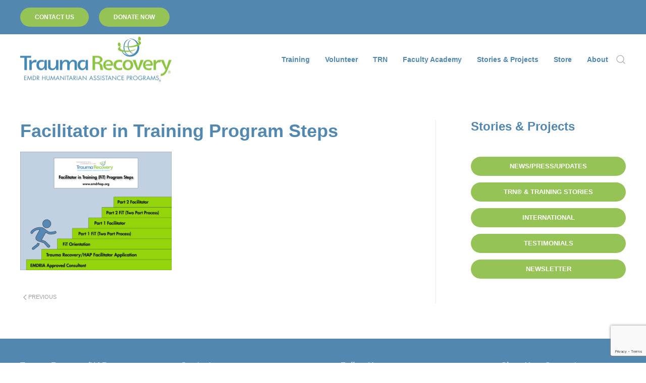

--- FILE ---
content_type: text/html; charset=UTF-8
request_url: https://www.emdrhap.org/stairs-infographic-01/
body_size: 14179
content:
<!-- This page is cached by the Hummingbird Performance plugin v3.18.1 - https://wordpress.org/plugins/hummingbird-performance/. --><!DOCTYPE html>
<html dir="ltr" lang="en-US" prefix="og: https://ogp.me/ns#">
    <head>
        <meta charset="UTF-8">
        <meta name="viewport" content="width=device-width, initial-scale=1">
        <link rel="icon" href="/wp-content/uploads/2024/07/HAP-logo-web-icon-1.png" sizes="any">
                <link rel="apple-touch-icon" href="/wp-content/themes/yootheme/vendor/yootheme/theme-wordpress/assets/images/apple-touch-icon.png">
                <title>Facilitator in Training Program Steps | Trauma Recovery</title>
	<style>img:is([sizes="auto" i], [sizes^="auto," i]) { contain-intrinsic-size: 3000px 1500px }</style>
	
		<!-- All in One SEO Pro 4.5.2 - aioseo.com -->
		<meta name="robots" content="max-image-preview:large" />
		<link rel="canonical" href="https://www.emdrhap.org/stairs-infographic-01/" />
		<meta name="generator" content="All in One SEO Pro (AIOSEO) 4.5.2" />
		<meta property="og:locale" content="en_US" />
		<meta property="og:site_name" content="Trauma Recovery | EMDR Humanitarian Assistance Programs" />
		<meta property="og:type" content="article" />
		<meta property="og:title" content="Facilitator in Training Program Steps | Trauma Recovery" />
		<meta property="og:url" content="https://www.emdrhap.org/stairs-infographic-01/" />
		<meta property="og:image" content="https://www.emdrhap.org/content/wp-content/uploads/2023/01/EMDR-logo-social.png" />
		<meta property="og:image:secure_url" content="https://www.emdrhap.org/content/wp-content/uploads/2023/01/EMDR-logo-social.png" />
		<meta property="article:published_time" content="2021-05-04T13:14:20+00:00" />
		<meta property="article:modified_time" content="2021-05-04T13:52:39+00:00" />
		<meta property="article:publisher" content="https://www.facebook.com/TraumaRecoveryHAP/" />
		<meta name="twitter:card" content="summary" />
		<meta name="twitter:site" content="@EMDRHAP" />
		<meta name="twitter:title" content="Facilitator in Training Program Steps | Trauma Recovery" />
		<meta name="twitter:creator" content="@EMDRHAP" />
		<meta name="twitter:image" content="https://www.emdrhap.org/content/wp-content/uploads/2023/01/EMDR-logo-social.png" />
		<script type="application/ld+json" class="aioseo-schema">
			{"@context":"https:\/\/schema.org","@graph":[{"@type":"BreadcrumbList","@id":"https:\/\/www.emdrhap.org\/stairs-infographic-01\/#breadcrumblist","itemListElement":[{"@type":"ListItem","@id":"https:\/\/www.emdrhap.org\/#listItem","position":1,"name":"Home","item":"https:\/\/www.emdrhap.org\/","nextItem":"https:\/\/www.emdrhap.org\/stairs-infographic-01\/#listItem"},{"@type":"ListItem","@id":"https:\/\/www.emdrhap.org\/stairs-infographic-01\/#listItem","position":2,"name":"Facilitator in Training Program Steps","previousItem":"https:\/\/www.emdrhap.org\/#listItem"}]},{"@type":"ItemPage","@id":"https:\/\/www.emdrhap.org\/stairs-infographic-01\/#itempage","url":"https:\/\/www.emdrhap.org\/stairs-infographic-01\/","name":"Facilitator in Training Program Steps | Trauma Recovery","inLanguage":"en-US","isPartOf":{"@id":"https:\/\/www.emdrhap.org\/#website"},"breadcrumb":{"@id":"https:\/\/www.emdrhap.org\/stairs-infographic-01\/#breadcrumblist"},"author":{"@id":"https:\/\/www.emdrhap.org\/author\/emdr\/#author"},"creator":{"@id":"https:\/\/www.emdrhap.org\/author\/emdr\/#author"},"datePublished":"2021-05-04T13:14:20-04:00","dateModified":"2021-05-04T13:52:39-04:00"},{"@type":"Organization","@id":"https:\/\/www.emdrhap.org\/#organization","name":"Trauma Recovery\/HAP","url":"https:\/\/www.emdrhap.org\/","logo":{"@type":"ImageObject","url":"https:\/\/www.emdrhap.org\/wp-content\/uploads\/2021\/05\/stairs-infographic-01-e1620147998472.png","@id":"https:\/\/www.emdrhap.org\/stairs-infographic-01\/#organizationLogo"},"image":{"@id":"https:\/\/www.emdrhap.org\/#organizationLogo"},"sameAs":["https:\/\/www.facebook.com\/TraumaRecoveryHAP\/","https:\/\/twitter.com\/EMDRHAP","https:\/\/www.instagram.com\/emdrhap\/","https:\/\/www.linkedin.com\/company\/emdr-humanitarian-assistance-programs-inc._2\/"],"contactPoint":{"@type":"ContactPoint","telephone":"+12032884450","contactType":"Customer Support"}},{"@type":"Person","@id":"https:\/\/www.emdrhap.org\/author\/emdr\/#author","url":"https:\/\/www.emdrhap.org\/author\/emdr\/","name":"Terran Olson","image":{"@type":"ImageObject","@id":"https:\/\/www.emdrhap.org\/stairs-infographic-01\/#authorImage","url":"https:\/\/secure.gravatar.com\/avatar\/83b7a2bd5a883677c77fafcc96e6841e?s=96&d=mm&r=g","width":96,"height":96,"caption":"Terran Olson"}},{"@type":"WebPage","@id":"https:\/\/www.emdrhap.org\/stairs-infographic-01\/#webpage","url":"https:\/\/www.emdrhap.org\/stairs-infographic-01\/","name":"Facilitator in Training Program Steps | Trauma Recovery","inLanguage":"en-US","isPartOf":{"@id":"https:\/\/www.emdrhap.org\/#website"},"breadcrumb":{"@id":"https:\/\/www.emdrhap.org\/stairs-infographic-01\/#breadcrumblist"},"author":{"@id":"https:\/\/www.emdrhap.org\/author\/emdr\/#author"},"creator":{"@id":"https:\/\/www.emdrhap.org\/author\/emdr\/#author"},"datePublished":"2021-05-04T13:14:20-04:00","dateModified":"2021-05-04T13:52:39-04:00"},{"@type":"WebSite","@id":"https:\/\/www.emdrhap.org\/#website","url":"https:\/\/www.emdrhap.org\/","name":"Trauma Recovery","description":"EMDR Humanitarian Assistance Programs","inLanguage":"en-US","publisher":{"@id":"https:\/\/www.emdrhap.org\/#organization"}}]}
		</script>
		<!-- All in One SEO Pro -->

<link rel='dns-prefetch' href='//a.omappapi.com' />
<link rel="alternate" type="application/rss+xml" title="Trauma Recovery &raquo; Feed" href="https://www.emdrhap.org/feed/" />
<link rel="alternate" type="application/rss+xml" title="Trauma Recovery &raquo; Comments Feed" href="https://www.emdrhap.org/comments/feed/" />
		<style>
			.lazyload,
			.lazyloading {
				max-width: 100%;
			}
		</style>
				<!-- This site uses the Google Analytics by MonsterInsights plugin v9.3.0 - Using Analytics tracking - https://www.monsterinsights.com/ -->
							<script src="//www.googletagmanager.com/gtag/js?id=G-K7KMHVVJNZ"  data-cfasync="false" data-wpfc-render="false" type="text/javascript" async></script>
			<script data-cfasync="false" data-wpfc-render="false" type="text/javascript">
				var mi_version = '9.3.0';
				var mi_track_user = true;
				var mi_no_track_reason = '';
								var MonsterInsightsDefaultLocations = {"page_location":"https:\/\/www.emdrhap.org\/stairs-infographic-01\/"};
				if ( typeof MonsterInsightsPrivacyGuardFilter === 'function' ) {
					var MonsterInsightsLocations = (typeof MonsterInsightsExcludeQuery === 'object') ? MonsterInsightsPrivacyGuardFilter( MonsterInsightsExcludeQuery ) : MonsterInsightsPrivacyGuardFilter( MonsterInsightsDefaultLocations );
				} else {
					var MonsterInsightsLocations = (typeof MonsterInsightsExcludeQuery === 'object') ? MonsterInsightsExcludeQuery : MonsterInsightsDefaultLocations;
				}

								var disableStrs = [
										'ga-disable-G-K7KMHVVJNZ',
									];

				/* Function to detect opted out users */
				function __gtagTrackerIsOptedOut() {
					for (var index = 0; index < disableStrs.length; index++) {
						if (document.cookie.indexOf(disableStrs[index] + '=true') > -1) {
							return true;
						}
					}

					return false;
				}

				/* Disable tracking if the opt-out cookie exists. */
				if (__gtagTrackerIsOptedOut()) {
					for (var index = 0; index < disableStrs.length; index++) {
						window[disableStrs[index]] = true;
					}
				}

				/* Opt-out function */
				function __gtagTrackerOptout() {
					for (var index = 0; index < disableStrs.length; index++) {
						document.cookie = disableStrs[index] + '=true; expires=Thu, 31 Dec 2099 23:59:59 UTC; path=/';
						window[disableStrs[index]] = true;
					}
				}

				if ('undefined' === typeof gaOptout) {
					function gaOptout() {
						__gtagTrackerOptout();
					}
				}
								window.dataLayer = window.dataLayer || [];

				window.MonsterInsightsDualTracker = {
					helpers: {},
					trackers: {},
				};
				if (mi_track_user) {
					function __gtagDataLayer() {
						dataLayer.push(arguments);
					}

					function __gtagTracker(type, name, parameters) {
						if (!parameters) {
							parameters = {};
						}

						if (parameters.send_to) {
							__gtagDataLayer.apply(null, arguments);
							return;
						}

						if (type === 'event') {
														parameters.send_to = monsterinsights_frontend.v4_id;
							var hookName = name;
							if (typeof parameters['event_category'] !== 'undefined') {
								hookName = parameters['event_category'] + ':' + name;
							}

							if (typeof MonsterInsightsDualTracker.trackers[hookName] !== 'undefined') {
								MonsterInsightsDualTracker.trackers[hookName](parameters);
							} else {
								__gtagDataLayer('event', name, parameters);
							}
							
						} else {
							__gtagDataLayer.apply(null, arguments);
						}
					}

					__gtagTracker('js', new Date());
					__gtagTracker('set', {
						'developer_id.dZGIzZG': true,
											});
					if ( MonsterInsightsLocations.page_location ) {
						__gtagTracker('set', MonsterInsightsLocations);
					}
										__gtagTracker('config', 'G-K7KMHVVJNZ', {"forceSSL":"true","link_attribution":"true"} );
															window.gtag = __gtagTracker;										(function () {
						/* https://developers.google.com/analytics/devguides/collection/analyticsjs/ */
						/* ga and __gaTracker compatibility shim. */
						var noopfn = function () {
							return null;
						};
						var newtracker = function () {
							return new Tracker();
						};
						var Tracker = function () {
							return null;
						};
						var p = Tracker.prototype;
						p.get = noopfn;
						p.set = noopfn;
						p.send = function () {
							var args = Array.prototype.slice.call(arguments);
							args.unshift('send');
							__gaTracker.apply(null, args);
						};
						var __gaTracker = function () {
							var len = arguments.length;
							if (len === 0) {
								return;
							}
							var f = arguments[len - 1];
							if (typeof f !== 'object' || f === null || typeof f.hitCallback !== 'function') {
								if ('send' === arguments[0]) {
									var hitConverted, hitObject = false, action;
									if ('event' === arguments[1]) {
										if ('undefined' !== typeof arguments[3]) {
											hitObject = {
												'eventAction': arguments[3],
												'eventCategory': arguments[2],
												'eventLabel': arguments[4],
												'value': arguments[5] ? arguments[5] : 1,
											}
										}
									}
									if ('pageview' === arguments[1]) {
										if ('undefined' !== typeof arguments[2]) {
											hitObject = {
												'eventAction': 'page_view',
												'page_path': arguments[2],
											}
										}
									}
									if (typeof arguments[2] === 'object') {
										hitObject = arguments[2];
									}
									if (typeof arguments[5] === 'object') {
										Object.assign(hitObject, arguments[5]);
									}
									if ('undefined' !== typeof arguments[1].hitType) {
										hitObject = arguments[1];
										if ('pageview' === hitObject.hitType) {
											hitObject.eventAction = 'page_view';
										}
									}
									if (hitObject) {
										action = 'timing' === arguments[1].hitType ? 'timing_complete' : hitObject.eventAction;
										hitConverted = mapArgs(hitObject);
										__gtagTracker('event', action, hitConverted);
									}
								}
								return;
							}

							function mapArgs(args) {
								var arg, hit = {};
								var gaMap = {
									'eventCategory': 'event_category',
									'eventAction': 'event_action',
									'eventLabel': 'event_label',
									'eventValue': 'event_value',
									'nonInteraction': 'non_interaction',
									'timingCategory': 'event_category',
									'timingVar': 'name',
									'timingValue': 'value',
									'timingLabel': 'event_label',
									'page': 'page_path',
									'location': 'page_location',
									'title': 'page_title',
									'referrer' : 'page_referrer',
								};
								for (arg in args) {
																		if (!(!args.hasOwnProperty(arg) || !gaMap.hasOwnProperty(arg))) {
										hit[gaMap[arg]] = args[arg];
									} else {
										hit[arg] = args[arg];
									}
								}
								return hit;
							}

							try {
								f.hitCallback();
							} catch (ex) {
							}
						};
						__gaTracker.create = newtracker;
						__gaTracker.getByName = newtracker;
						__gaTracker.getAll = function () {
							return [];
						};
						__gaTracker.remove = noopfn;
						__gaTracker.loaded = true;
						window['__gaTracker'] = __gaTracker;
					})();
									} else {
										console.log("");
					(function () {
						function __gtagTracker() {
							return null;
						}

						window['__gtagTracker'] = __gtagTracker;
						window['gtag'] = __gtagTracker;
					})();
									}
			</script>
				<!-- / Google Analytics by MonsterInsights -->
		<link rel='stylesheet' id='wp-block-library-css' href='https://www.emdrhap.org/wp-includes/css/dist/block-library/style.min.css' type='text/css' media='all' />
<link rel='stylesheet' id='bpmp-mp3-player-style-css' href='https://www.emdrhap.org/wp-content/plugins/audio-player-block/build/view.css' type='text/css' media='all' />
<style id='classic-theme-styles-inline-css' type='text/css'>
/*! This file is auto-generated */
.wp-block-button__link{color:#fff;background-color:#32373c;border-radius:9999px;box-shadow:none;text-decoration:none;padding:calc(.667em + 2px) calc(1.333em + 2px);font-size:1.125em}.wp-block-file__button{background:#32373c;color:#fff;text-decoration:none}
</style>
<style id='global-styles-inline-css' type='text/css'>
:root{--wp--preset--aspect-ratio--square: 1;--wp--preset--aspect-ratio--4-3: 4/3;--wp--preset--aspect-ratio--3-4: 3/4;--wp--preset--aspect-ratio--3-2: 3/2;--wp--preset--aspect-ratio--2-3: 2/3;--wp--preset--aspect-ratio--16-9: 16/9;--wp--preset--aspect-ratio--9-16: 9/16;--wp--preset--color--black: #000000;--wp--preset--color--cyan-bluish-gray: #abb8c3;--wp--preset--color--white: #ffffff;--wp--preset--color--pale-pink: #f78da7;--wp--preset--color--vivid-red: #cf2e2e;--wp--preset--color--luminous-vivid-orange: #ff6900;--wp--preset--color--luminous-vivid-amber: #fcb900;--wp--preset--color--light-green-cyan: #7bdcb5;--wp--preset--color--vivid-green-cyan: #00d084;--wp--preset--color--pale-cyan-blue: #8ed1fc;--wp--preset--color--vivid-cyan-blue: #0693e3;--wp--preset--color--vivid-purple: #9b51e0;--wp--preset--gradient--vivid-cyan-blue-to-vivid-purple: linear-gradient(135deg,rgba(6,147,227,1) 0%,rgb(155,81,224) 100%);--wp--preset--gradient--light-green-cyan-to-vivid-green-cyan: linear-gradient(135deg,rgb(122,220,180) 0%,rgb(0,208,130) 100%);--wp--preset--gradient--luminous-vivid-amber-to-luminous-vivid-orange: linear-gradient(135deg,rgba(252,185,0,1) 0%,rgba(255,105,0,1) 100%);--wp--preset--gradient--luminous-vivid-orange-to-vivid-red: linear-gradient(135deg,rgba(255,105,0,1) 0%,rgb(207,46,46) 100%);--wp--preset--gradient--very-light-gray-to-cyan-bluish-gray: linear-gradient(135deg,rgb(238,238,238) 0%,rgb(169,184,195) 100%);--wp--preset--gradient--cool-to-warm-spectrum: linear-gradient(135deg,rgb(74,234,220) 0%,rgb(151,120,209) 20%,rgb(207,42,186) 40%,rgb(238,44,130) 60%,rgb(251,105,98) 80%,rgb(254,248,76) 100%);--wp--preset--gradient--blush-light-purple: linear-gradient(135deg,rgb(255,206,236) 0%,rgb(152,150,240) 100%);--wp--preset--gradient--blush-bordeaux: linear-gradient(135deg,rgb(254,205,165) 0%,rgb(254,45,45) 50%,rgb(107,0,62) 100%);--wp--preset--gradient--luminous-dusk: linear-gradient(135deg,rgb(255,203,112) 0%,rgb(199,81,192) 50%,rgb(65,88,208) 100%);--wp--preset--gradient--pale-ocean: linear-gradient(135deg,rgb(255,245,203) 0%,rgb(182,227,212) 50%,rgb(51,167,181) 100%);--wp--preset--gradient--electric-grass: linear-gradient(135deg,rgb(202,248,128) 0%,rgb(113,206,126) 100%);--wp--preset--gradient--midnight: linear-gradient(135deg,rgb(2,3,129) 0%,rgb(40,116,252) 100%);--wp--preset--font-size--small: 13px;--wp--preset--font-size--medium: 20px;--wp--preset--font-size--large: 36px;--wp--preset--font-size--x-large: 42px;--wp--preset--spacing--20: 0.44rem;--wp--preset--spacing--30: 0.67rem;--wp--preset--spacing--40: 1rem;--wp--preset--spacing--50: 1.5rem;--wp--preset--spacing--60: 2.25rem;--wp--preset--spacing--70: 3.38rem;--wp--preset--spacing--80: 5.06rem;--wp--preset--shadow--natural: 6px 6px 9px rgba(0, 0, 0, 0.2);--wp--preset--shadow--deep: 12px 12px 50px rgba(0, 0, 0, 0.4);--wp--preset--shadow--sharp: 6px 6px 0px rgba(0, 0, 0, 0.2);--wp--preset--shadow--outlined: 6px 6px 0px -3px rgba(255, 255, 255, 1), 6px 6px rgba(0, 0, 0, 1);--wp--preset--shadow--crisp: 6px 6px 0px rgba(0, 0, 0, 1);}:where(.is-layout-flex){gap: 0.5em;}:where(.is-layout-grid){gap: 0.5em;}body .is-layout-flex{display: flex;}.is-layout-flex{flex-wrap: wrap;align-items: center;}.is-layout-flex > :is(*, div){margin: 0;}body .is-layout-grid{display: grid;}.is-layout-grid > :is(*, div){margin: 0;}:where(.wp-block-columns.is-layout-flex){gap: 2em;}:where(.wp-block-columns.is-layout-grid){gap: 2em;}:where(.wp-block-post-template.is-layout-flex){gap: 1.25em;}:where(.wp-block-post-template.is-layout-grid){gap: 1.25em;}.has-black-color{color: var(--wp--preset--color--black) !important;}.has-cyan-bluish-gray-color{color: var(--wp--preset--color--cyan-bluish-gray) !important;}.has-white-color{color: var(--wp--preset--color--white) !important;}.has-pale-pink-color{color: var(--wp--preset--color--pale-pink) !important;}.has-vivid-red-color{color: var(--wp--preset--color--vivid-red) !important;}.has-luminous-vivid-orange-color{color: var(--wp--preset--color--luminous-vivid-orange) !important;}.has-luminous-vivid-amber-color{color: var(--wp--preset--color--luminous-vivid-amber) !important;}.has-light-green-cyan-color{color: var(--wp--preset--color--light-green-cyan) !important;}.has-vivid-green-cyan-color{color: var(--wp--preset--color--vivid-green-cyan) !important;}.has-pale-cyan-blue-color{color: var(--wp--preset--color--pale-cyan-blue) !important;}.has-vivid-cyan-blue-color{color: var(--wp--preset--color--vivid-cyan-blue) !important;}.has-vivid-purple-color{color: var(--wp--preset--color--vivid-purple) !important;}.has-black-background-color{background-color: var(--wp--preset--color--black) !important;}.has-cyan-bluish-gray-background-color{background-color: var(--wp--preset--color--cyan-bluish-gray) !important;}.has-white-background-color{background-color: var(--wp--preset--color--white) !important;}.has-pale-pink-background-color{background-color: var(--wp--preset--color--pale-pink) !important;}.has-vivid-red-background-color{background-color: var(--wp--preset--color--vivid-red) !important;}.has-luminous-vivid-orange-background-color{background-color: var(--wp--preset--color--luminous-vivid-orange) !important;}.has-luminous-vivid-amber-background-color{background-color: var(--wp--preset--color--luminous-vivid-amber) !important;}.has-light-green-cyan-background-color{background-color: var(--wp--preset--color--light-green-cyan) !important;}.has-vivid-green-cyan-background-color{background-color: var(--wp--preset--color--vivid-green-cyan) !important;}.has-pale-cyan-blue-background-color{background-color: var(--wp--preset--color--pale-cyan-blue) !important;}.has-vivid-cyan-blue-background-color{background-color: var(--wp--preset--color--vivid-cyan-blue) !important;}.has-vivid-purple-background-color{background-color: var(--wp--preset--color--vivid-purple) !important;}.has-black-border-color{border-color: var(--wp--preset--color--black) !important;}.has-cyan-bluish-gray-border-color{border-color: var(--wp--preset--color--cyan-bluish-gray) !important;}.has-white-border-color{border-color: var(--wp--preset--color--white) !important;}.has-pale-pink-border-color{border-color: var(--wp--preset--color--pale-pink) !important;}.has-vivid-red-border-color{border-color: var(--wp--preset--color--vivid-red) !important;}.has-luminous-vivid-orange-border-color{border-color: var(--wp--preset--color--luminous-vivid-orange) !important;}.has-luminous-vivid-amber-border-color{border-color: var(--wp--preset--color--luminous-vivid-amber) !important;}.has-light-green-cyan-border-color{border-color: var(--wp--preset--color--light-green-cyan) !important;}.has-vivid-green-cyan-border-color{border-color: var(--wp--preset--color--vivid-green-cyan) !important;}.has-pale-cyan-blue-border-color{border-color: var(--wp--preset--color--pale-cyan-blue) !important;}.has-vivid-cyan-blue-border-color{border-color: var(--wp--preset--color--vivid-cyan-blue) !important;}.has-vivid-purple-border-color{border-color: var(--wp--preset--color--vivid-purple) !important;}.has-vivid-cyan-blue-to-vivid-purple-gradient-background{background: var(--wp--preset--gradient--vivid-cyan-blue-to-vivid-purple) !important;}.has-light-green-cyan-to-vivid-green-cyan-gradient-background{background: var(--wp--preset--gradient--light-green-cyan-to-vivid-green-cyan) !important;}.has-luminous-vivid-amber-to-luminous-vivid-orange-gradient-background{background: var(--wp--preset--gradient--luminous-vivid-amber-to-luminous-vivid-orange) !important;}.has-luminous-vivid-orange-to-vivid-red-gradient-background{background: var(--wp--preset--gradient--luminous-vivid-orange-to-vivid-red) !important;}.has-very-light-gray-to-cyan-bluish-gray-gradient-background{background: var(--wp--preset--gradient--very-light-gray-to-cyan-bluish-gray) !important;}.has-cool-to-warm-spectrum-gradient-background{background: var(--wp--preset--gradient--cool-to-warm-spectrum) !important;}.has-blush-light-purple-gradient-background{background: var(--wp--preset--gradient--blush-light-purple) !important;}.has-blush-bordeaux-gradient-background{background: var(--wp--preset--gradient--blush-bordeaux) !important;}.has-luminous-dusk-gradient-background{background: var(--wp--preset--gradient--luminous-dusk) !important;}.has-pale-ocean-gradient-background{background: var(--wp--preset--gradient--pale-ocean) !important;}.has-electric-grass-gradient-background{background: var(--wp--preset--gradient--electric-grass) !important;}.has-midnight-gradient-background{background: var(--wp--preset--gradient--midnight) !important;}.has-small-font-size{font-size: var(--wp--preset--font-size--small) !important;}.has-medium-font-size{font-size: var(--wp--preset--font-size--medium) !important;}.has-large-font-size{font-size: var(--wp--preset--font-size--large) !important;}.has-x-large-font-size{font-size: var(--wp--preset--font-size--x-large) !important;}
:where(.wp-block-post-template.is-layout-flex){gap: 1.25em;}:where(.wp-block-post-template.is-layout-grid){gap: 1.25em;}
:where(.wp-block-columns.is-layout-flex){gap: 2em;}:where(.wp-block-columns.is-layout-grid){gap: 2em;}
:root :where(.wp-block-pullquote){font-size: 1.5em;line-height: 1.6;}
</style>
<link rel='stylesheet' id='contact-form-7-css' href='https://www.emdrhap.org/wp-content/plugins/contact-form-7/includes/css/styles.css' type='text/css' media='all' />
<link rel='stylesheet' id='sp-news-public-css' href='https://www.emdrhap.org/wp-content/uploads/hummingbird-assets/6933cd3819798643ceecbf9735555a77.css' type='text/css' media='all' />
<link rel='stylesheet' id='tablepress-default-css' href='https://www.emdrhap.org/wp-content/tablepress-combined.min.css' type='text/css' media='all' />
<link href="https://www.emdrhap.org/wp-content/themes/yootheme/css/theme.1.css?ver=1738704076" rel="stylesheet">
<script type="text/javascript" src="https://www.emdrhap.org/wp-content/plugins/google-analytics-for-wordpress/assets/js/frontend-gtag.min.js" id="monsterinsights-frontend-script-js" async="async" data-wp-strategy="async"></script>
<script data-cfasync="false" data-wpfc-render="false" type="text/javascript" id='monsterinsights-frontend-script-js-extra'>/* <![CDATA[ */
var monsterinsights_frontend = {"js_events_tracking":"true","download_extensions":"doc,pdf,ppt,zip,xls,docx,pptx,xlsx","inbound_paths":"[{\"path\":\"\\\/go\\\/\",\"label\":\"affiliate\"},{\"path\":\"\\\/recommend\\\/\",\"label\":\"affiliate\"}]","home_url":"https:\/\/www.emdrhap.org","hash_tracking":"false","v4_id":"G-K7KMHVVJNZ"};/* ]]> */
</script>
<link rel="EditURI" type="application/rsd+xml" title="RSD" href="https://www.emdrhap.org/xmlrpc.php?rsd" />
<meta name="generator" content="WordPress 6.7.4" />
<link rel='shortlink' href='https://www.emdrhap.org/?p=1829' />
<link rel="alternate" title="oEmbed (JSON)" type="application/json+oembed" href="https://www.emdrhap.org/wp-json/oembed/1.0/embed?url=https%3A%2F%2Fwww.emdrhap.org%2Fstairs-infographic-01%2F" />
<link rel="alternate" title="oEmbed (XML)" type="text/xml+oembed" href="https://www.emdrhap.org/wp-json/oembed/1.0/embed?url=https%3A%2F%2Fwww.emdrhap.org%2Fstairs-infographic-01%2F&#038;format=xml" />
<meta name="facebook-domain-verification" content="a0hszm0aesui0szhpaoazpn3unmr49" />		<script>
			document.documentElement.className = document.documentElement.className.replace('no-js', 'js');
		</script>
				<style>
			.no-js img.lazyload {
				display: none;
			}

			figure.wp-block-image img.lazyloading {
				min-width: 150px;
			}

			.lazyload,
			.lazyloading {
				--smush-placeholder-width: 100px;
				--smush-placeholder-aspect-ratio: 1/1;
				width: var(--smush-image-width, var(--smush-placeholder-width)) !important;
				aspect-ratio: var(--smush-image-aspect-ratio, var(--smush-placeholder-aspect-ratio)) !important;
			}

						.lazyload, .lazyloading {
				opacity: 0;
			}

			.lazyloaded {
				opacity: 1;
				transition: opacity 400ms;
				transition-delay: 0ms;
			}

					</style>
		
<!-- Meta Pixel Code -->
<script type='text/javascript'>
!function(f,b,e,v,n,t,s){if(f.fbq)return;n=f.fbq=function(){n.callMethod?
n.callMethod.apply(n,arguments):n.queue.push(arguments)};if(!f._fbq)f._fbq=n;
n.push=n;n.loaded=!0;n.version='2.0';n.queue=[];t=b.createElement(e);t.async=!0;
t.src=v;s=b.getElementsByTagName(e)[0];s.parentNode.insertBefore(t,s)}(window,
document,'script','https://connect.facebook.net/en_US/fbevents.js?v=next');
</script>
<!-- End Meta Pixel Code -->

      <script type='text/javascript'>
        var url = window.location.origin + '?ob=open-bridge';
        fbq('set', 'openbridge', '474681296940403', url);
      </script>
    <script type='text/javascript'>fbq('init', '474681296940403', {}, {
    "agent": "wordpress-6.7.4-3.0.16"
})</script><script type='text/javascript'>
    fbq('track', 'PageView', []);
  </script>
<!-- Meta Pixel Code -->
<noscript>
<img height="1" width="1" style="display:none" alt="fbpx"
src="https://www.facebook.com/tr?id=474681296940403&ev=PageView&noscript=1" />
</noscript>
<!-- End Meta Pixel Code -->
<script src="https://www.emdrhap.org/wp-content/themes/yootheme/vendor/assets/uikit/dist/js/uikit.min.js?ver=4.0.11"></script>
<script src="https://www.emdrhap.org/wp-content/themes/yootheme/vendor/assets/uikit/dist/js/uikit-icons-horizon.min.js?ver=4.0.11"></script>
<script src="https://www.emdrhap.org/wp-content/themes/yootheme/js/theme.js?ver=4.0.11"></script>
<script>window.yootheme = window.yootheme || {}; var $theme = yootheme.theme = {"i18n":{"close":{"label":"Close"},"totop":{"label":"Back to top"},"marker":{"label":"Open"},"navbarToggleIcon":{"label":"Open menu"},"paginationPrevious":{"label":"Previous page"},"paginationNext":{"label":"Next page"},"searchIcon":{"toggle":"Open Search","submit":"Submit Search"},"slider":{"next":"Next slide","previous":"Previous slide","slideX":"Slide %s","slideLabel":"%s of %s"},"slideshow":{"next":"Next slide","previous":"Previous slide","slideX":"Slide %s","slideLabel":"%s of %s"},"lightboxPanel":{"next":"Next slide","previous":"Previous slide","slideLabel":"%s of %s","close":"Close"}}};</script>
<script>document.addEventListener("DOMContentLoaded", function () {
    document.querySelectorAll("#get-involved-row > div").forEach((item) => {
        let firstButton = item.querySelector(".el-link");

        if (firstButton) {
            let textArr = firstButton.textContent.split("|");

            if (textArr.length > 1) {
                let linkArr = firstButton.getAttribute("href").replace(/\s+/g, "").split("|");

                if (linkArr.length > 1) {
                    let secondButton = firstButton.cloneNode(true);
                    secondButton.textContent = textArr[1];
                    secondButton.setAttribute("href", linkArr[1]);

                    firstButton.textContent = textArr[0];
                    firstButton.setAttribute("href", linkArr[0]);

                    firstButton.insertAdjacentElement("afterend", secondButton);
                }
            }
        }
    });

    document.querySelectorAll(".news-share > div > div:not(:first-child)").forEach((div) => {
        let anchor = div.querySelector("a");
        if (anchor) {
            anchor.setAttribute("href", anchor.getAttribute("href").replace("PAGE_URL", window.location.href));
        }
    });
});
</script>		<style type="text/css" id="wp-custom-css">
			
.uk-nav-primary .uk-nav-sub a {
line-height: 18px;
padding: 6px;
}

@media (max-width: 616px) { 
    .uk-h1, h1 {
    font-size: 32px;
  }
	  .uk-h4, h4 {
    font-size: 22px;
  }
	  .uk-text-meta, meta {
    font-size: 22px;
  }
}




.uk-accordion-title::before {
content: "";
margin-right: 20px;
float: left;
}



.news .news-title a {
font-size: 22px;
color: #5287af;
text-decoration: none !important;
}

.grid-news-thumb {
float: left;
height: 250px;
}

.news-col-1, .news-col-list {
padding-bottom: 25px;
}

.grid-date-post a {
color: #5287af;
}


.news-col-list .news-thumb {
margin-bottom: 20px;
}

.news-col-list .news-content {
float: left;
margin-left: 5%;
width: 62%;
clear: none;
}

.news-more-link {
background-color: #96c356;
color: #fff;
border-color: transparent;
    overflow: visible;
    font: inherit;
    text-transform: none;
    -webkit-appearance: none;
    border-radius: 0;
    display: inline-block;
    box-sizing: border-box;
    padding: 0 30px;
    vertical-align: middle;
    font-size: 13px;
    line-height: 38px;
    text-align: center;
    text-decoration: none;
    transition: .1s ease-in-out;
    transition-property: color, background-color, background-position, border-color, box-shadow;
    font-family: "Helvetica Neue", Helvetica, Arial, sans-serif;
    font-weight: 900;
    text-transform: uppercase;
    letter-spacing: 0;
    font-style: normal;
    border-radius: 500px;
    background-origin:border-box
}

.news-more-link:hover {
    background-color: #a6cc70;
    color: #fff;
    border-color:transparent
}



.news .news-title a {
font-size: 22px;
line-height: 26px;
color: #5287af;
text-decoration: none !important;
}



div.wpforms-container-full .wpforms-form input[type=submit],
div.wpforms-container-full .wpforms-form button[type=submit],
div.wpforms-container-full .wpforms-form .wpforms-page-button {
background-color: #96c356;
color: #fff;
border-color: transparent;
    overflow: visible;
    font: inherit;
    text-transform: none;
    -webkit-appearance: none;
    border-radius: 0;
    display: inline-block;
    box-sizing: border-box;
    padding: 0 30px;
    vertical-align: middle;
    font-size: 13px;
    line-height: 38px;
    text-align: center;
    text-decoration: none;
    transition: .1s ease-in-out;
    transition-property: color, background-color, background-position, border-color, box-shadow;
    font-family: "Helvetica Neue", Helvetica, Arial, sans-serif;
    font-weight: 900;
    text-transform: uppercase;
    letter-spacing: 0;
    font-style: normal;
    border-radius: 500px;
    background-origin:border-box
}

div.wpforms-container-full .wpforms-form input[type=submit]:hover,
div.wpforms-container-full .wpforms-form input[type=submit]:focus,
div.wpforms-container-full .wpforms-form input[type=submit]:active,
div.wpforms-container-full .wpforms-form button[type=submit]:hover,
div.wpforms-container-full .wpforms-form button[type=submit]:focus,
div.wpforms-container-full .wpforms-form button[type=submit]:active,
div.wpforms-container-full .wpforms-form .wpforms-page-button:hover,
div.wpforms-container-full .wpforms-form .wpforms-page-button:active,
div.wpforms-container-full .wpforms-form .wpforms-page-button:focus {
    background-color: #a6cc70;
    color: #fff;
    border-color:transparent
}

.uk-nav-default > li > a {
margin: .5em 0;
background-color: #96c356;
color: #fff;
border-color: transparent;
    width: 100%;
	max-width: 100%;
    overflow: visible;
    font: inherit;
    text-transform: none;
    -webkit-appearance: none;
    border-radius: 0;
    display: inline-block;
    box-sizing: border-box;
    padding: 0 30px;
    vertical-align: middle;
    font-size: 13px;
    line-height: 38px;
    text-align: center;
    text-decoration: none;
    transition: .1s ease-in-out;
    transition-property: color, background-color, background-position, border-color, box-shadow;
    font-family: "Helvetica Neue", Helvetica, Arial, sans-serif;
    font-weight: 900;
    text-transform: uppercase;
    letter-spacing: 0;
    font-style: normal;
    border-radius: 500px;
    background-origin:border-box
}

.uk-nav-default>li>a:hover {
    background-color: #a6cc70;
    color: #fff;
    border-color: transparent
}

.uk-nav-default>li.uk-active>a {
  background-color: #96c356;
	color: #fff;
}

.tablepress .sorting:hover, .tablepress .sorting_asc, .tablepress .sorting_desc {
background-color: #5287af;
}

.tablepress tfoot th, .tablepress thead th {
    background-color: #96c356;
    color: #ffff;
}

.dataTables_filter {
float: left;
}

.hap-linebreaks > span {
	display: block;
}

#training-schedule td {
	border-top: 2px solid #000;
}

#training-schedule tr:first-child td {
	border-top: 0 none;
}

#employmentForm p.label {
  margin: 10px 0 0;
}

#supervisorForm p.label {
  margin: 0;
}

#supervisorForm p.label label {
  display: inline-block;
  margin-top: 30px;
}

td #emdrWebsite a {
	word-break: break-word;
}

#uk-slider-59-items a.el-link.uk-button.uk-button-default {
 display: none;
}

.tm-toolbar {
	display: block !important;
	padding-top: 15px;
	padding-bottom: 15px;
}

.tm-toolbar .uk-button {
	font-size: 12px;
	padding: 0 15px;
	line-height: 10px;
}

@media (min-width: 1090px) {
	.tm-toolbar .uk-flex-center {
		justify-content: right;
	}
}
	
	
	
	
	
			</style>
		    </head>
    <body class="attachment attachment-template-default single single-attachment postid-1829 attachmentid-1829 attachment-png ">
        
        <div class="uk-hidden-visually uk-notification uk-notification-top-left uk-width-auto">
            <div class="uk-notification-message">
                <a href="#tm-main">Skip to main content</a>
            </div>
        </div>
    
        
        
        <div class="tm-page">

                        


<header class="tm-header-mobile uk-hidden@m" uk-header>


    
        <div class="uk-navbar-container">

            <div class="uk-container uk-container-expand">
                <nav class="uk-navbar" uk-navbar="{&quot;container&quot;:&quot;.tm-header-mobile&quot;}">

                                        <div class="uk-navbar-left">

                        
                                                    <a uk-toggle href="#tm-dialog-mobile" class="uk-navbar-toggle">

        
        <div uk-navbar-toggle-icon></div>

        
    </a>                        
                    </div>
                    
                                        <div class="uk-navbar-center">

                                                    <a href="https://www.emdrhap.org/" aria-label="Back to home" class="uk-logo uk-navbar-item">
    <picture>
<source type="image/webp" data-srcset="/wp-content/themes/yootheme/cache/9b/TraumaRecoveryLogo_color-HAP-horz-9bdcb50f.webp 300w, /wp-content/themes/yootheme/cache/80/TraumaRecoveryLogo_color-HAP-horz-8018e3cc.webp 599w, /wp-content/themes/yootheme/cache/78/TraumaRecoveryLogo_color-HAP-horz-788ba1f9.webp 600w" data-sizes="(min-width: 300px) 300px">
<img alt data-src="/wp-content/themes/yootheme/cache/ec/TraumaRecoveryLogo_color-HAP-horz-ec85b062.png" width="300" height="91" src="[data-uri]" class="lazyload" style="--smush-placeholder-width: 300px; --smush-placeholder-aspect-ratio: 300/91;">
</picture></a>                        
                        
                    </div>
                    
                    
                </nav>
            </div>

        </div>

    



        <div id="tm-dialog-mobile" uk-offcanvas="container: true; overlay: true" mode="slide">
        <div class="uk-offcanvas-bar uk-flex uk-flex-column">

                        <button class="uk-offcanvas-close uk-close-large" type="button" uk-close uk-toggle="cls: uk-close-large; mode: media; media: @s"></button>
            
                        <div class="uk-margin-auto-bottom">
                
<div class="uk-grid uk-child-width-1-1" uk-grid>    <div>
<div class="uk-panel widget widget_nav_menu" id="nav_menu-6">

    
    
<ul class="uk-nav uk-nav-primary">
    
	<li class="menu-item menu-item-type-post_type menu-item-object-page menu-item-has-children uk-parent"><a href="https://www.emdrhap.org/training/training-overview/"> Training</a>
	<ul class="uk-nav-sub">

		<li class="menu-item menu-item-type-post_type menu-item-object-page"><a href="https://www.emdrhap.org/training/training-overview/"> Training Overview</a></li>
		<li class="menu-item menu-item-type-post_type menu-item-object-page"><a href="https://www.emdrhap.org/training/training-schedule/"> Training Schedule</a></li>
		<li class="menu-item menu-item-type-post_type menu-item-object-page"><a href="https://www.emdrhap.org/training/answers-to-training-questions/"> Answers to Training Questions</a></li>
		<li class="menu-item menu-item-type-post_type menu-item-object-page"><a href="https://www.emdrhap.org/training/scholarship-fund/"> Scholarship Fund</a></li>
		<li class="menu-item menu-item-type-post_type menu-item-object-page"><a href="https://www.emdrhap.org/trauma-recovery-conference/"> Conference</a></li>
		<li class="menu-item menu-item-type-custom menu-item-object-custom"><a href="https://www.traumarecoveryhap.org/courses" target="_blank"> Online & Advanced Training</a></li>
		<li class="menu-item menu-item-type-post_type menu-item-object-page"><a href="https://www.emdrhap.org/training/trainee-resources/"> Trainee Resources</a></li>
		<li class="menu-item menu-item-type-post_type menu-item-object-page"><a href="https://www.emdrhap.org/training/host-a-training-event/"> Host a Training Event</a></li>
		<li class="menu-item menu-item-type-post_type menu-item-object-page"><a href="https://www.emdrhap.org/training/agency-resources-information/"> Agency Resources &#038; Information</a></li>
		<li class="menu-item menu-item-type-post_type menu-item-object-page"><a href="https://www.emdrhap.org/training/agencies-locations/"> Agencies Locations</a></li>
		<li class="menu-item menu-item-type-post_type menu-item-object-page"><a href="https://www.emdrhap.org/training/consultant-directory-support/"> Consultant Directory &#038; Support</a></li>
		<li class="menu-item menu-item-type-post_type menu-item-object-page"><a href="https://www.emdrhap.org/training/trainee-records/"> Trainee Records</a></li></ul></li>
	<li class="menu-item menu-item-type-post_type menu-item-object-page menu-item-has-children uk-parent"><a href="https://www.emdrhap.org/volunteer/getting-involved/"> Volunteer</a>
	<ul class="uk-nav-sub">

		<li class="menu-item menu-item-type-post_type menu-item-object-page"><a href="https://www.emdrhap.org/volunteer/getting-involved/"> Getting Involved</a></li>
		<li class="menu-item menu-item-type-post_type menu-item-object-page"><a href="https://www.emdrhap.org/volunteer/what-volunteers-do/"> What Volunteers Do</a></li>
		<li class="menu-item menu-item-type-post_type menu-item-object-page"><a href="https://www.emdrhap.org/volunteer/how-you-can-make-a-difference/"> How YOU can make a difference!</a></li>
		<li class="menu-item menu-item-type-custom menu-item-object-custom"><a href="https://emdrhap.my.site.com/portal" target="_blank"> Volunteer Login</a></li></ul></li>
	<li class="menu-item menu-item-type-post_type menu-item-object-page menu-item-has-children uk-parent"><a href="https://www.emdrhap.org/trn/what-do-trn-associations-do/"> TRN</a>
	<ul class="uk-nav-sub">

		<li class="menu-item menu-item-type-post_type menu-item-object-page"><a href="https://www.emdrhap.org/disaster-relief/"> Disaster Relief</a></li>
		<li class="menu-item menu-item-type-post_type menu-item-object-page"><a href="https://www.emdrhap.org/trn/what-do-trn-associations-do/"> What Do TRN Associations Do?</a></li>
		<li class="menu-item menu-item-type-post_type menu-item-object-page"><a href="https://www.emdrhap.org/trn/start-a-trn-association-in-your-community/"> Start a TRN Association in Your Community</a></li>
		<li class="menu-item menu-item-type-post_type menu-item-object-page"><a href="https://www.emdrhap.org/trn/find-trn-associations/"> Find TRN Associations</a></li>
		<li class="menu-item menu-item-type-post_type menu-item-object-page"><a href="https://www.emdrhap.org/trn/trn-member-application/"> TRN Member Application</a></li></ul></li>
	<li class="menu-item menu-item-type-post_type menu-item-object-page"><a href="https://www.emdrhap.org/faculty-academy/teach-emdr/"> Faculty Academy</a></li>
	<li class="menu-item menu-item-type-post_type menu-item-object-page menu-item-has-children uk-parent"><a href="https://www.emdrhap.org/stories-projects/news-press-updates/"> Stories & Projects</a>
	<ul class="uk-nav-sub">

		<li class="menu-item menu-item-type-post_type menu-item-object-page"><a href="https://www.emdrhap.org/30th-anniversary/"> 30th Anniversary</a></li>
		<li class="menu-item menu-item-type-post_type menu-item-object-page"><a href="https://www.emdrhap.org/stories-projects/news-press-updates/"> News/Press/Updates</a></li>
		<li class="menu-item menu-item-type-post_type menu-item-object-page"><a href="https://www.emdrhap.org/stories-projects/trn-training-stories/"> TRN® &#038; Training Stories</a></li>
		<li class="menu-item menu-item-type-post_type menu-item-object-page"><a href="https://www.emdrhap.org/stories-projects/emdr-walk-in-the-park/"> EMDR Walk in the Park</a></li>
		<li class="menu-item menu-item-type-post_type menu-item-object-page"><a href="https://www.emdrhap.org/international/"> International</a></li>
		<li class="menu-item menu-item-type-post_type menu-item-object-page"><a href="https://www.emdrhap.org/stories-projects/testimonials/"> Testimonials</a></li>
		<li class="menu-item menu-item-type-post_type menu-item-object-page"><a href="https://www.emdrhap.org/stories-projects/newsletter/"> Newsletter</a></li></ul></li>
	<li class="menu-item menu-item-type-custom menu-item-object-custom"><a href="http://www.traumarecoveryhapstore.com" target="_blank"> Store</a></li>
	<li class="menu-item menu-item-type-post_type menu-item-object-page menu-item-has-children uk-parent"><a href="https://www.emdrhap.org/about/"> About</a>
	<ul class="uk-nav-sub">

		<li class="menu-item menu-item-type-post_type menu-item-object-page"><a href="https://www.emdrhap.org/about/our-mission/"> Our Mission</a></li>
		<li class="menu-item menu-item-type-post_type menu-item-object-page"><a href="https://www.emdrhap.org/about/what-is-emdr/"> What is EMDR?</a></li>
		<li class="menu-item menu-item-type-post_type menu-item-object-page"><a href="https://www.emdrhap.org/about/meet-our-staff/"> Meet Our Staff</a></li>
		<li class="menu-item menu-item-type-post_type menu-item-object-page"><a href="https://www.emdrhap.org/about/board-of-directors/"> Board of Directors</a></li>
		<li class="menu-item menu-item-type-post_type menu-item-object-page"><a href="https://www.emdrhap.org/about/history/"> History</a></li>
		<li class="menu-item menu-item-type-post_type menu-item-object-page"><a href="https://www.emdrhap.org/about/research-findings/"> Research Findings</a></li>
		<li class="menu-item menu-item-type-post_type menu-item-object-page"><a href="https://www.emdrhap.org/about/financials/"> Financials</a></li>
		<li class="menu-item menu-item-type-post_type menu-item-object-page"><a href="https://www.emdrhap.org/contact/"> Contact Us</a></li></ul></li></ul>

</div>
</div>    <div>
<div class="uk-panel widget widget_search" id="search-3">

    
    

    <form id="search-500f" action="https://www.emdrhap.org" method="get" role="search" class="uk-search uk-search-default uk-width-1-1"><span uk-search-icon></span><input name="s" placeholder="Search" required aria-label="Search" type="search" class="uk-search-input"></form>






</div>
</div></div>            </div>
            
            
        </div>
    </div>
    
    
    

</header>



<div class="tm-toolbar tm-toolbar-default uk-visible@m">
    <div class="uk-container uk-flex uk-flex-middle uk-flex-center">

                <div>
            <div class="uk-grid-medium uk-child-width-auto uk-flex-middle" uk-grid="margin: uk-margin-small-top">

                
                                <div>
<div class="uk-panel widget widget_custom_html" id="custom_html-4">

    
    <div class="textwidget custom-html-widget"><div>
<a class="uk-button uk-button-primary" href="https://www.emdrhap.org/content/contact/" target="_blank">CONTACT US</a>
</div></div>
</div>
</div><div>
<div class="uk-panel widget widget_custom_html" id="custom_html-2">

    
    <div class="textwidget custom-html-widget"><div>
<a class="uk-button uk-button-primary" href="https://support.emdrhap.org" target="_blank">DONATE NOW</a>
</div></div>
</div>
</div>                
            </div>
        </div>
        
        
    </div>
</div>

<header class="tm-header uk-visible@m" uk-header>



    
        <div class="uk-navbar-container">

            <div class="uk-container">
                <nav class="uk-navbar" uk-navbar="{&quot;align&quot;:&quot;center&quot;,&quot;container&quot;:&quot;.tm-header&quot;,&quot;boundary&quot;:&quot;.tm-header .uk-navbar-container&quot;,&quot;target-y&quot;:&quot;.tm-header .uk-navbar-container&quot;,&quot;dropbar&quot;:true,&quot;dropbar-anchor&quot;:&quot;.tm-header .uk-navbar-container&quot;}">

                                        <div class="uk-navbar-left">

                                                    <a href="https://www.emdrhap.org/" aria-label="Back to home" class="uk-logo uk-navbar-item">
    <picture>
<source type="image/webp" data-srcset="/wp-content/themes/yootheme/cache/9b/TraumaRecoveryLogo_color-HAP-horz-9bdcb50f.webp 300w, /wp-content/themes/yootheme/cache/80/TraumaRecoveryLogo_color-HAP-horz-8018e3cc.webp 599w, /wp-content/themes/yootheme/cache/78/TraumaRecoveryLogo_color-HAP-horz-788ba1f9.webp 600w" data-sizes="(min-width: 300px) 300px">
<img alt data-src="/wp-content/themes/yootheme/cache/ec/TraumaRecoveryLogo_color-HAP-horz-ec85b062.png" width="300" height="91" src="[data-uri]" class="lazyload" style="--smush-placeholder-width: 300px; --smush-placeholder-aspect-ratio: 300/91;">
</picture></a>                        
                        
                        
                    </div>
                    
                    
                                        <div class="uk-navbar-right">

                                                    
<ul class="uk-navbar-nav">
    
	<li class="menu-item menu-item-type-post_type menu-item-object-page menu-item-has-children uk-parent"><a href="https://www.emdrhap.org/training/training-overview/"> Training</a>
	<div class="uk-navbar-dropdown uk-navbar-dropdown-width-3"><div class="uk-drop-grid uk-child-width-1-3" uk-grid><div><ul class="uk-nav uk-navbar-dropdown-nav">

		<li class="menu-item menu-item-type-post_type menu-item-object-page"><a href="https://www.emdrhap.org/training/training-overview/"> Training Overview</a></li>
		<li class="menu-item menu-item-type-post_type menu-item-object-page"><a href="https://www.emdrhap.org/training/training-schedule/"> Training Schedule</a></li>
		<li class="menu-item menu-item-type-post_type menu-item-object-page"><a href="https://www.emdrhap.org/training/answers-to-training-questions/"> Answers to Training Questions</a></li>
		<li class="menu-item menu-item-type-post_type menu-item-object-page"><a href="https://www.emdrhap.org/training/scholarship-fund/"> Scholarship Fund</a></li></ul></div><div><ul class="uk-nav uk-navbar-dropdown-nav">

		<li class="menu-item menu-item-type-post_type menu-item-object-page"><a href="https://www.emdrhap.org/trauma-recovery-conference/"> Conference</a></li>
		<li class="menu-item menu-item-type-custom menu-item-object-custom"><a href="https://www.traumarecoveryhap.org/courses" target="_blank"> Online & Advanced Training</a></li>
		<li class="menu-item menu-item-type-post_type menu-item-object-page"><a href="https://www.emdrhap.org/training/trainee-resources/"> Trainee Resources</a></li>
		<li class="menu-item menu-item-type-post_type menu-item-object-page"><a href="https://www.emdrhap.org/training/host-a-training-event/"> Host a Training Event</a></li></ul></div><div><ul class="uk-nav uk-navbar-dropdown-nav">

		<li class="menu-item menu-item-type-post_type menu-item-object-page"><a href="https://www.emdrhap.org/training/agency-resources-information/"> Agency Resources &#038; Information</a></li>
		<li class="menu-item menu-item-type-post_type menu-item-object-page"><a href="https://www.emdrhap.org/training/agencies-locations/"> Agencies Locations</a></li>
		<li class="menu-item menu-item-type-post_type menu-item-object-page"><a href="https://www.emdrhap.org/training/consultant-directory-support/"> Consultant Directory &#038; Support</a></li>
		<li class="menu-item menu-item-type-post_type menu-item-object-page"><a href="https://www.emdrhap.org/training/trainee-records/"> Trainee Records</a></li></ul></div></div></div></li>
	<li class="menu-item menu-item-type-post_type menu-item-object-page menu-item-has-children uk-parent"><a href="https://www.emdrhap.org/volunteer/getting-involved/"> Volunteer</a>
	<div class="uk-navbar-dropdown uk-navbar-dropdown-width-3"><div class="uk-drop-grid uk-child-width-1-3" uk-grid><div><ul class="uk-nav uk-navbar-dropdown-nav">

		<li class="menu-item menu-item-type-post_type menu-item-object-page"><a href="https://www.emdrhap.org/volunteer/getting-involved/"> Getting Involved</a></li>
		<li class="menu-item menu-item-type-post_type menu-item-object-page"><a href="https://www.emdrhap.org/volunteer/what-volunteers-do/"> What Volunteers Do</a></li></ul></div><div><ul class="uk-nav uk-navbar-dropdown-nav">

		<li class="menu-item menu-item-type-post_type menu-item-object-page"><a href="https://www.emdrhap.org/volunteer/how-you-can-make-a-difference/"> How YOU can make a difference!</a></li></ul></div><div><ul class="uk-nav uk-navbar-dropdown-nav">

		<li class="menu-item menu-item-type-custom menu-item-object-custom"><a href="https://emdrhap.my.site.com/portal" target="_blank"> Volunteer Login</a></li></ul></div></div></div></li>
	<li class="menu-item menu-item-type-post_type menu-item-object-page menu-item-has-children uk-parent"><a href="https://www.emdrhap.org/trn/what-do-trn-associations-do/"> TRN</a>
	<div class="uk-navbar-dropdown uk-navbar-dropdown-width-3"><div class="uk-drop-grid uk-child-width-1-3" uk-grid><div><ul class="uk-nav uk-navbar-dropdown-nav">

		<li class="menu-item menu-item-type-post_type menu-item-object-page"><a href="https://www.emdrhap.org/disaster-relief/"> Disaster Relief</a></li>
		<li class="menu-item menu-item-type-post_type menu-item-object-page"><a href="https://www.emdrhap.org/trn/what-do-trn-associations-do/"> What Do TRN Associations Do?</a></li></ul></div><div><ul class="uk-nav uk-navbar-dropdown-nav">

		<li class="menu-item menu-item-type-post_type menu-item-object-page"><a href="https://www.emdrhap.org/trn/start-a-trn-association-in-your-community/"> Start a TRN Association in Your Community</a></li>
		<li class="menu-item menu-item-type-post_type menu-item-object-page"><a href="https://www.emdrhap.org/trn/find-trn-associations/"> Find TRN Associations</a></li></ul></div><div><ul class="uk-nav uk-navbar-dropdown-nav">

		<li class="menu-item menu-item-type-post_type menu-item-object-page"><a href="https://www.emdrhap.org/trn/trn-member-application/"> TRN Member Application</a></li></ul></div></div></div></li>
	<li class="menu-item menu-item-type-post_type menu-item-object-page"><a href="https://www.emdrhap.org/faculty-academy/teach-emdr/"> Faculty Academy</a></li>
	<li class="menu-item menu-item-type-post_type menu-item-object-page menu-item-has-children uk-parent"><a href="https://www.emdrhap.org/stories-projects/news-press-updates/"> Stories & Projects</a>
	<div class="uk-navbar-dropdown uk-navbar-dropdown-width-3"><div class="uk-drop-grid uk-child-width-1-3" uk-grid><div><ul class="uk-nav uk-navbar-dropdown-nav">

		<li class="menu-item menu-item-type-post_type menu-item-object-page"><a href="https://www.emdrhap.org/30th-anniversary/"> 30th Anniversary</a></li>
		<li class="menu-item menu-item-type-post_type menu-item-object-page"><a href="https://www.emdrhap.org/stories-projects/news-press-updates/"> News/Press/Updates</a></li>
		<li class="menu-item menu-item-type-post_type menu-item-object-page"><a href="https://www.emdrhap.org/stories-projects/trn-training-stories/"> TRN® &#038; Training Stories</a></li></ul></div><div><ul class="uk-nav uk-navbar-dropdown-nav">

		<li class="menu-item menu-item-type-post_type menu-item-object-page"><a href="https://www.emdrhap.org/stories-projects/emdr-walk-in-the-park/"> EMDR Walk in the Park</a></li>
		<li class="menu-item menu-item-type-post_type menu-item-object-page"><a href="https://www.emdrhap.org/international/"> International</a></li></ul></div><div><ul class="uk-nav uk-navbar-dropdown-nav">

		<li class="menu-item menu-item-type-post_type menu-item-object-page"><a href="https://www.emdrhap.org/stories-projects/testimonials/"> Testimonials</a></li>
		<li class="menu-item menu-item-type-post_type menu-item-object-page"><a href="https://www.emdrhap.org/stories-projects/newsletter/"> Newsletter</a></li></ul></div></div></div></li>
	<li class="menu-item menu-item-type-custom menu-item-object-custom"><a href="http://www.traumarecoveryhapstore.com" target="_blank"> Store</a></li>
	<li class="menu-item menu-item-type-post_type menu-item-object-page menu-item-has-children uk-parent"><a href="https://www.emdrhap.org/about/"> About</a>
	<div class="uk-navbar-dropdown uk-navbar-dropdown-width-3"><div class="uk-drop-grid uk-child-width-1-3" uk-grid><div><ul class="uk-nav uk-navbar-dropdown-nav">

		<li class="menu-item menu-item-type-post_type menu-item-object-page"><a href="https://www.emdrhap.org/about/our-mission/"> Our Mission</a></li>
		<li class="menu-item menu-item-type-post_type menu-item-object-page"><a href="https://www.emdrhap.org/about/what-is-emdr/"> What is EMDR?</a></li>
		<li class="menu-item menu-item-type-post_type menu-item-object-page"><a href="https://www.emdrhap.org/about/meet-our-staff/"> Meet Our Staff</a></li></ul></div><div><ul class="uk-nav uk-navbar-dropdown-nav">

		<li class="menu-item menu-item-type-post_type menu-item-object-page"><a href="https://www.emdrhap.org/about/board-of-directors/"> Board of Directors</a></li>
		<li class="menu-item menu-item-type-post_type menu-item-object-page"><a href="https://www.emdrhap.org/about/history/"> History</a></li>
		<li class="menu-item menu-item-type-post_type menu-item-object-page"><a href="https://www.emdrhap.org/about/research-findings/"> Research Findings</a></li></ul></div><div><ul class="uk-nav uk-navbar-dropdown-nav">

		<li class="menu-item menu-item-type-post_type menu-item-object-page"><a href="https://www.emdrhap.org/about/financials/"> Financials</a></li>
		<li class="menu-item menu-item-type-post_type menu-item-object-page"><a href="https://www.emdrhap.org/contact/"> Contact Us</a></li></ul></div></div></div></li></ul>


    <a class="uk-navbar-toggle" href="#search-b722-modal" uk-search-icon uk-toggle></a>

    <div id="search-b722-modal" class="uk-modal-full" uk-modal="container: true">
        <div class="uk-modal-dialog uk-flex uk-flex-center uk-flex-middle" uk-height-viewport>
            <button class="uk-modal-close-full uk-close-large" type="button" uk-close uk-toggle="cls: uk-modal-close-full uk-close-large uk-modal-close-default; mode: media; media: @s"></button>
            <div class="uk-search uk-search-large">
                <form id="search-b722" action="https://www.emdrhap.org" method="get" role="search" class="uk-search uk-search-large"><input name="s" placeholder="Search" required aria-label="Search" type="search" class="uk-search-input uk-text-center" autofocus></form>            </div>
        </div>
    </div>






                        
                                                                            
                    </div>
                    
                </nav>
            </div>

        </div>

    







</header>

            
            
            <main id="tm-main"  class="tm-main uk-section uk-section-default" uk-height-viewport="expand: true">

                                <div class="uk-container">

                    
                    <div class="uk-grid uk-grid-large uk-grid-divider" uk-grid>
                        <div class="uk-width-expand@m">

                    
                            
                
<article id="post-1829" class="uk-article post-1829 attachment type-attachment status-inherit hentry" typeof="Article" vocab="https://schema.org/">

    <meta property="name" content="Facilitator in Training Program Steps">
    <meta property="author" typeof="Person" content="Terran Olson">
    <meta property="dateModified" content="2021-05-04T09:52:39-04:00">
    <meta class="uk-margin-remove-adjacent" property="datePublished" content="2021-05-04T09:14:20-04:00">

            
    
        
        <h1 property="headline" class="uk-margin-top uk-margin-remove-bottom uk-article-title">Facilitator in Training Program Steps</h1>
                        
        
        
                    <div class="uk-margin-top" property="text">

                
                                    <p class="attachment"><a href='https://www.emdrhap.org/wp-content/uploads/2021/05/stairs-infographic-01-e1620147998472.png'><img fetchpriority="high" decoding="async" width="300" height="235" src="https://www.emdrhap.org/wp-content/uploads/2021/05/stairs-infographic-01-300x235.png" class="attachment-medium size-medium" alt="Facilitator in Training Program Steps" srcset="https://www.emdrhap.org/wp-content/uploads/2021/05/stairs-infographic-01-300x235.png 300w, https://www.emdrhap.org/wp-content/uploads/2021/05/stairs-infographic-01-1024x801.png 1024w, https://www.emdrhap.org/wp-content/uploads/2021/05/stairs-infographic-01-768x601.png 768w, https://www.emdrhap.org/wp-content/uploads/2021/05/stairs-infographic-01-1536x1201.png 1536w, https://www.emdrhap.org/wp-content/uploads/2021/05/stairs-infographic-01-2048x1602.png 2048w, https://www.emdrhap.org/wp-content/uploads/2021/05/stairs-infographic-01-e1620147998472.png 650w" sizes="(max-width: 300px) 100vw, 300px" /></a></p>
                
                
            </div>
        
        
        
                <ul class="uk-pagination uk-margin-medium">
                        <li><a href="https://www.emdrhap.org/stairs-infographic-01/" rel="prev"><span uk-pagination-previous></span> Previous</a></li>
                                </ul>
        
        
    
</article>
        
                                                </div>

                        
<aside id="tm-sidebar" class="tm-sidebar uk-width-1-3@m">
    
<div class="uk-grid uk-child-width-1-1" uk-grid>    <div>
<div class="uk-panel widget widget_text" id="text-2">

    
    			<div class="uk-panel textwidget"><h4>Stories &amp; Projects</h4>
</div>
		
</div>
</div>    <div>
<div class="uk-panel widget widget_nav_menu" id="nav_menu-5">

    
    
<ul class="uk-nav uk-nav-default">
    
	<li class="menu-item menu-item-type-post_type menu-item-object-page"><a href="https://www.emdrhap.org/stories-projects/news-press-updates/"> News/Press/Updates</a></li>
	<li class="menu-item menu-item-type-post_type menu-item-object-page"><a href="https://www.emdrhap.org/stories-projects/trn-training-stories/"> TRN® &#038; Training Stories</a></li>
	<li class="menu-item menu-item-type-post_type menu-item-object-page"><a href="https://www.emdrhap.org/international/"> International</a></li>
	<li class="menu-item menu-item-type-post_type menu-item-object-page"><a href="https://www.emdrhap.org/stories-projects/testimonials/"> Testimonials</a></li>
	<li class="menu-item menu-item-type-post_type menu-item-object-page"><a href="https://www.emdrhap.org/stories-projects/newsletter/"> Newsletter</a></li></ul>

</div>
</div></div></aside>

                    </div>
                     
                </div>
                
            </main>

            
                        <footer>
                <!-- Builder #footer -->
<div class="uk-section-secondary uk-section uk-section-small">
    
        
        
        
            
                                <div class="uk-container">                
                    
                    <div class="uk-grid tm-grid-expand uk-grid-large uk-margin-small" uk-grid>
<div class="uk-width-1-2@s uk-width-1-4@m">
    
        
            
            
            
                
                    <div class="uk-panel uk-margin uk-text-left@m uk-text-center"><p><strong>Trauma Recovery/HAP<br /></strong>80 Garden Center, Suite 200<br />Broomfield, CO 80020</p></div>
                
            
        
    
</div>
<div class="uk-width-1-2@s uk-width-1-4@m">
    
        
            
            
            
                
                    <div class="uk-panel uk-margin uk-text-left@m uk-text-center"><p><strong>Contact:</strong><br />Phone: (203) 288-4450<br />Email: <a href="mailto:info@emdrhap.org">info@emdrhap.org</a></p></div>
                
            
        
    
</div>
<div class="uk-width-1-2@s uk-width-1-4@m">
    
        
            
            
            
                
                    <div class="uk-panel uk-margin uk-text-left@m uk-text-center"><p><strong>Follow Us:</strong></p></div>
<div class="uk-margin uk-text-left@m uk-text-center" uk-scrollspy="target: [uk-scrollspy-class];">    <div class="uk-child-width-auto uk-grid-medium uk-flex-inline" uk-grid>
            <div>
<a class="el-link uk-icon-button" href="https://www.facebook.com/traumarecoveryHAP" target="_blank" rel="noreferrer"><span uk-icon="icon: facebook;"></span></a></div>
            <div>
<a class="el-link uk-icon-button" href="http://twitter.com/EMDRHAP" target="_blank" rel="noreferrer"><span uk-icon="icon: twitter;"></span></a></div>
            <div>
<a class="el-link uk-icon-button" href="https://www.instagram.com/emdrhap/" target="_blank" rel="noreferrer"><span uk-icon="icon: instagram;"></span></a></div>
            <div>
<a class="el-link uk-icon-button" href="https://www.linkedin.com/company/emdr-humanitarian-assistance-programs-inc._2" target="_blank" rel="noreferrer"><span uk-icon="icon: linkedin;"></span></a></div>
    
    </div></div>
                
            
        
    
</div>
<div class="uk-width-1-2@s uk-width-1-4@m">
    
        
            
            
            
                
                    <div class="uk-panel uk-margin uk-text-left@m uk-text-center"><p><strong>Show Your Support:</strong></p></div>
<div class="uk-panel uk-width-large@m uk-margin-auto@l uk-margin-auto uk-text-left@m uk-text-center widget widget_custom_html">
    
    <div class="textwidget custom-html-widget"><div>
<a class="uk-button uk-button-primary" href="https://support.emdrhap.org" target="_blank">DONATE NOW</a>
</div></div>
</div>

                
            
        
    
</div></div><div class="uk-grid tm-grid-expand uk-grid-large uk-margin-medium" uk-grid>
<div class="uk-grid-item-match uk-flex-middle uk-width-3-4@m">
    
        
            
            
                        <div class="uk-panel uk-width-1-1">            
                
                    
<div class="uk-margin uk-text-center">
        <picture>
<source type="image/webp" data-srcset="/wp-content/themes/yootheme/cache/0e/HAP-globe-wttr-0e7b74e7.webp 175w, /wp-content/themes/yootheme/cache/37/HAP-globe-wttr-37902c4e.webp 350w" data-sizes="(min-width: 175px) 175px">
<img data-src="/wp-content/themes/yootheme/cache/6a/HAP-globe-wttr-6a505020.png" width="175" height="49" class="el-image lazyload" alt="Letters HAP with globe graphic" src="[data-uri]" style="--smush-placeholder-width: 175px; --smush-placeholder-aspect-ratio: 175/49;">
</picture>    
    
</div>
<div class="uk-panel uk-margin uk-text-center"><p><a title="Terms of Use" href="https://www.emdrhap.org/terms-of-use/">Terms of Use</a> | <a title="Trauma Recovery/HAP Privacy Policy" href="https://www.emdrhap.org/trauma-recovery-hap-privacy-policy/">Privacy Policy</a></p>
<p>© 2016 - 2026 EMDR Humanitarian Assistance Programs, Inc. All rights reserved.<span class="Apple-converted-space"> </span></p></div>
                
                        </div>
            
        
    
</div>
<div class="uk-width-1-4@m">
    
        
            
            
            
                
                    <div><a href="https://app.candid.org/profile/7368845/emdr-humanitarian-assistance-programs-inc-33-0049051" target="_blank"> 
<img src="https://widgets.guidestar.org/prod/v1/pdp/transparency-seal/7368845/svg" /> </a></div>
                
            
        
    
</div></div>
                                </div>
                
            
        
    
</div>            </footer>
            
        </div>

        
            <!-- Meta Pixel Event Code -->
    <script type='text/javascript'>
        document.addEventListener( 'wpcf7mailsent', function( event ) {
        if( "fb_pxl_code" in event.detail.apiResponse){
          eval(event.detail.apiResponse.fb_pxl_code);
        }
      }, false );
    </script>
    <!-- End Meta Pixel Event Code -->
    <div id='fb-pxl-ajax-code'></div><script>document.addEventListener("DOMContentLoaded", () => {
  const hash = window.location.hash;
  const sliderItems = document.querySelectorAll("#voices_hope .uk-slider-items>li") || [];
  const sliderMenuItems = document.querySelectorAll("#voices_hope .uk-slider-nav>li") || [];
  
  if(sliderMenuItems.length > 0) {
    sliderItems.forEach((item, i) => {
      const href = item.querySelector(".el-title>a").getAttribute("href");

      item.querySelector(".el-title>a").addEventListener("click", (e) => {
        e.preventDefault(); // Prevent default action of the link
        console.log("Clicked on item:", i, sliderMenuItems[i]);
        sliderMenuItems[i].querySelector("a").click(); 
        
        setTimeout(() => {
          window.location.href = href; // Redirect to the hash
        }, 500);
      })
      
      if(hash === href) {
        const index = Array.from(sliderItems).indexOf(item);
    
        if(sliderMenuItems[index]) {
          console.log("Found matching item:", sliderMenuItems[index]);
          sliderMenuItems[index].querySelector("a").click(); 
          setTimeout(() => {
            document.getElementById("voices_hope").scrollIntoView({ behavior: 'smooth' });
          }, 500);
        }
      }
    });
  }
})</script><script type="text/javascript" src="https://www.emdrhap.org/wp-content/uploads/hummingbird-assets/1a639c525cf93060152083e9f47064b3.js" id="wphb-1-js"></script>
<script type="text/javascript" id="wphb-1-js-after">
/* <![CDATA[ */
wp.i18n.setLocaleData( { 'text direction\u0004ltr': [ 'ltr' ] } );
/* ]]> */
</script>
<script type="text/javascript" src="https://www.emdrhap.org/wp-content/plugins/contact-form-7/includes/swv/js/index.js" id="swv-js"></script>
<script type="text/javascript" id="contact-form-7-js-before">
/* <![CDATA[ */
var wpcf7 = {
    "api": {
        "root": "https:\/\/www.emdrhap.org\/wp-json\/",
        "namespace": "contact-form-7\/v1"
    },
    "cached": 1
};
/* ]]> */
</script>
<script type="text/javascript" src="https://www.emdrhap.org/wp-content/plugins/contact-form-7/includes/js/index.js" id="contact-form-7-js"></script>
<script type="text/javascript" src="https://www.emdrhap.org/wp-content/plugins/page-links-to/dist/new-tab.js" id="page-links-to-js"></script>
<script>(function(d){var s=d.createElement("script");s.type="text/javascript";s.src="https://a.omappapi.com/app/js/api.min.js";s.async=true;s.id="omapi-script";d.getElementsByTagName("head")[0].appendChild(s);})(document);</script><script type="text/javascript" src="https://www.google.com/recaptcha/api.js?render=6LdAwgIgAAAAACJx52nNVXBtUr1xCNoLww5tHP16&amp;ver=3.0" id="google-recaptcha-js"></script>
<script type="text/javascript" src="https://www.emdrhap.org/wp-includes/js/dist/vendor/wp-polyfill.min.js" id="wp-polyfill-js"></script>
<script type="text/javascript" id="wpcf7-recaptcha-js-before">
/* <![CDATA[ */
var wpcf7_recaptcha = {
    "sitekey": "6LdAwgIgAAAAACJx52nNVXBtUr1xCNoLww5tHP16",
    "actions": {
        "homepage": "homepage",
        "contactform": "contactform"
    }
};
/* ]]> */
</script>
<script type="text/javascript" src="https://www.emdrhap.org/wp-content/plugins/contact-form-7/modules/recaptcha/index.js" id="wpcf7-recaptcha-js"></script>
<script type="text/javascript" id="smush-lazy-load-js-before">
/* <![CDATA[ */
var smushLazyLoadOptions = {"autoResizingEnabled":false,"autoResizeOptions":{"precision":5,"skipAutoWidth":true}};
/* ]]> */
</script>
<script type="text/javascript" src="https://www.emdrhap.org/wp-content/plugins/wp-smushit/app/assets/js/smush-lazy-load.min.js" id="smush-lazy-load-js"></script>
		<script type="text/javascript">var omapi_data = {"object_id":1829,"object_key":"attachment","object_type":"post","term_ids":[],"wp_json":"https:\/\/www.emdrhap.org\/wp-json","wc_active":false,"edd_active":false,"nonce":"3e9339b6cd"};</script>
		    </body>
</html>
<!-- Hummingbird cache file was created in 0.35448789596558 seconds, on 24-01-26 2:04:01 -->

--- FILE ---
content_type: text/html; charset=utf-8
request_url: https://www.google.com/recaptcha/api2/anchor?ar=1&k=6LdAwgIgAAAAACJx52nNVXBtUr1xCNoLww5tHP16&co=aHR0cHM6Ly93d3cuZW1kcmhhcC5vcmc6NDQz&hl=en&v=PoyoqOPhxBO7pBk68S4YbpHZ&size=invisible&anchor-ms=20000&execute-ms=30000&cb=520rxynazznt
body_size: 48855
content:
<!DOCTYPE HTML><html dir="ltr" lang="en"><head><meta http-equiv="Content-Type" content="text/html; charset=UTF-8">
<meta http-equiv="X-UA-Compatible" content="IE=edge">
<title>reCAPTCHA</title>
<style type="text/css">
/* cyrillic-ext */
@font-face {
  font-family: 'Roboto';
  font-style: normal;
  font-weight: 400;
  font-stretch: 100%;
  src: url(//fonts.gstatic.com/s/roboto/v48/KFO7CnqEu92Fr1ME7kSn66aGLdTylUAMa3GUBHMdazTgWw.woff2) format('woff2');
  unicode-range: U+0460-052F, U+1C80-1C8A, U+20B4, U+2DE0-2DFF, U+A640-A69F, U+FE2E-FE2F;
}
/* cyrillic */
@font-face {
  font-family: 'Roboto';
  font-style: normal;
  font-weight: 400;
  font-stretch: 100%;
  src: url(//fonts.gstatic.com/s/roboto/v48/KFO7CnqEu92Fr1ME7kSn66aGLdTylUAMa3iUBHMdazTgWw.woff2) format('woff2');
  unicode-range: U+0301, U+0400-045F, U+0490-0491, U+04B0-04B1, U+2116;
}
/* greek-ext */
@font-face {
  font-family: 'Roboto';
  font-style: normal;
  font-weight: 400;
  font-stretch: 100%;
  src: url(//fonts.gstatic.com/s/roboto/v48/KFO7CnqEu92Fr1ME7kSn66aGLdTylUAMa3CUBHMdazTgWw.woff2) format('woff2');
  unicode-range: U+1F00-1FFF;
}
/* greek */
@font-face {
  font-family: 'Roboto';
  font-style: normal;
  font-weight: 400;
  font-stretch: 100%;
  src: url(//fonts.gstatic.com/s/roboto/v48/KFO7CnqEu92Fr1ME7kSn66aGLdTylUAMa3-UBHMdazTgWw.woff2) format('woff2');
  unicode-range: U+0370-0377, U+037A-037F, U+0384-038A, U+038C, U+038E-03A1, U+03A3-03FF;
}
/* math */
@font-face {
  font-family: 'Roboto';
  font-style: normal;
  font-weight: 400;
  font-stretch: 100%;
  src: url(//fonts.gstatic.com/s/roboto/v48/KFO7CnqEu92Fr1ME7kSn66aGLdTylUAMawCUBHMdazTgWw.woff2) format('woff2');
  unicode-range: U+0302-0303, U+0305, U+0307-0308, U+0310, U+0312, U+0315, U+031A, U+0326-0327, U+032C, U+032F-0330, U+0332-0333, U+0338, U+033A, U+0346, U+034D, U+0391-03A1, U+03A3-03A9, U+03B1-03C9, U+03D1, U+03D5-03D6, U+03F0-03F1, U+03F4-03F5, U+2016-2017, U+2034-2038, U+203C, U+2040, U+2043, U+2047, U+2050, U+2057, U+205F, U+2070-2071, U+2074-208E, U+2090-209C, U+20D0-20DC, U+20E1, U+20E5-20EF, U+2100-2112, U+2114-2115, U+2117-2121, U+2123-214F, U+2190, U+2192, U+2194-21AE, U+21B0-21E5, U+21F1-21F2, U+21F4-2211, U+2213-2214, U+2216-22FF, U+2308-230B, U+2310, U+2319, U+231C-2321, U+2336-237A, U+237C, U+2395, U+239B-23B7, U+23D0, U+23DC-23E1, U+2474-2475, U+25AF, U+25B3, U+25B7, U+25BD, U+25C1, U+25CA, U+25CC, U+25FB, U+266D-266F, U+27C0-27FF, U+2900-2AFF, U+2B0E-2B11, U+2B30-2B4C, U+2BFE, U+3030, U+FF5B, U+FF5D, U+1D400-1D7FF, U+1EE00-1EEFF;
}
/* symbols */
@font-face {
  font-family: 'Roboto';
  font-style: normal;
  font-weight: 400;
  font-stretch: 100%;
  src: url(//fonts.gstatic.com/s/roboto/v48/KFO7CnqEu92Fr1ME7kSn66aGLdTylUAMaxKUBHMdazTgWw.woff2) format('woff2');
  unicode-range: U+0001-000C, U+000E-001F, U+007F-009F, U+20DD-20E0, U+20E2-20E4, U+2150-218F, U+2190, U+2192, U+2194-2199, U+21AF, U+21E6-21F0, U+21F3, U+2218-2219, U+2299, U+22C4-22C6, U+2300-243F, U+2440-244A, U+2460-24FF, U+25A0-27BF, U+2800-28FF, U+2921-2922, U+2981, U+29BF, U+29EB, U+2B00-2BFF, U+4DC0-4DFF, U+FFF9-FFFB, U+10140-1018E, U+10190-1019C, U+101A0, U+101D0-101FD, U+102E0-102FB, U+10E60-10E7E, U+1D2C0-1D2D3, U+1D2E0-1D37F, U+1F000-1F0FF, U+1F100-1F1AD, U+1F1E6-1F1FF, U+1F30D-1F30F, U+1F315, U+1F31C, U+1F31E, U+1F320-1F32C, U+1F336, U+1F378, U+1F37D, U+1F382, U+1F393-1F39F, U+1F3A7-1F3A8, U+1F3AC-1F3AF, U+1F3C2, U+1F3C4-1F3C6, U+1F3CA-1F3CE, U+1F3D4-1F3E0, U+1F3ED, U+1F3F1-1F3F3, U+1F3F5-1F3F7, U+1F408, U+1F415, U+1F41F, U+1F426, U+1F43F, U+1F441-1F442, U+1F444, U+1F446-1F449, U+1F44C-1F44E, U+1F453, U+1F46A, U+1F47D, U+1F4A3, U+1F4B0, U+1F4B3, U+1F4B9, U+1F4BB, U+1F4BF, U+1F4C8-1F4CB, U+1F4D6, U+1F4DA, U+1F4DF, U+1F4E3-1F4E6, U+1F4EA-1F4ED, U+1F4F7, U+1F4F9-1F4FB, U+1F4FD-1F4FE, U+1F503, U+1F507-1F50B, U+1F50D, U+1F512-1F513, U+1F53E-1F54A, U+1F54F-1F5FA, U+1F610, U+1F650-1F67F, U+1F687, U+1F68D, U+1F691, U+1F694, U+1F698, U+1F6AD, U+1F6B2, U+1F6B9-1F6BA, U+1F6BC, U+1F6C6-1F6CF, U+1F6D3-1F6D7, U+1F6E0-1F6EA, U+1F6F0-1F6F3, U+1F6F7-1F6FC, U+1F700-1F7FF, U+1F800-1F80B, U+1F810-1F847, U+1F850-1F859, U+1F860-1F887, U+1F890-1F8AD, U+1F8B0-1F8BB, U+1F8C0-1F8C1, U+1F900-1F90B, U+1F93B, U+1F946, U+1F984, U+1F996, U+1F9E9, U+1FA00-1FA6F, U+1FA70-1FA7C, U+1FA80-1FA89, U+1FA8F-1FAC6, U+1FACE-1FADC, U+1FADF-1FAE9, U+1FAF0-1FAF8, U+1FB00-1FBFF;
}
/* vietnamese */
@font-face {
  font-family: 'Roboto';
  font-style: normal;
  font-weight: 400;
  font-stretch: 100%;
  src: url(//fonts.gstatic.com/s/roboto/v48/KFO7CnqEu92Fr1ME7kSn66aGLdTylUAMa3OUBHMdazTgWw.woff2) format('woff2');
  unicode-range: U+0102-0103, U+0110-0111, U+0128-0129, U+0168-0169, U+01A0-01A1, U+01AF-01B0, U+0300-0301, U+0303-0304, U+0308-0309, U+0323, U+0329, U+1EA0-1EF9, U+20AB;
}
/* latin-ext */
@font-face {
  font-family: 'Roboto';
  font-style: normal;
  font-weight: 400;
  font-stretch: 100%;
  src: url(//fonts.gstatic.com/s/roboto/v48/KFO7CnqEu92Fr1ME7kSn66aGLdTylUAMa3KUBHMdazTgWw.woff2) format('woff2');
  unicode-range: U+0100-02BA, U+02BD-02C5, U+02C7-02CC, U+02CE-02D7, U+02DD-02FF, U+0304, U+0308, U+0329, U+1D00-1DBF, U+1E00-1E9F, U+1EF2-1EFF, U+2020, U+20A0-20AB, U+20AD-20C0, U+2113, U+2C60-2C7F, U+A720-A7FF;
}
/* latin */
@font-face {
  font-family: 'Roboto';
  font-style: normal;
  font-weight: 400;
  font-stretch: 100%;
  src: url(//fonts.gstatic.com/s/roboto/v48/KFO7CnqEu92Fr1ME7kSn66aGLdTylUAMa3yUBHMdazQ.woff2) format('woff2');
  unicode-range: U+0000-00FF, U+0131, U+0152-0153, U+02BB-02BC, U+02C6, U+02DA, U+02DC, U+0304, U+0308, U+0329, U+2000-206F, U+20AC, U+2122, U+2191, U+2193, U+2212, U+2215, U+FEFF, U+FFFD;
}
/* cyrillic-ext */
@font-face {
  font-family: 'Roboto';
  font-style: normal;
  font-weight: 500;
  font-stretch: 100%;
  src: url(//fonts.gstatic.com/s/roboto/v48/KFO7CnqEu92Fr1ME7kSn66aGLdTylUAMa3GUBHMdazTgWw.woff2) format('woff2');
  unicode-range: U+0460-052F, U+1C80-1C8A, U+20B4, U+2DE0-2DFF, U+A640-A69F, U+FE2E-FE2F;
}
/* cyrillic */
@font-face {
  font-family: 'Roboto';
  font-style: normal;
  font-weight: 500;
  font-stretch: 100%;
  src: url(//fonts.gstatic.com/s/roboto/v48/KFO7CnqEu92Fr1ME7kSn66aGLdTylUAMa3iUBHMdazTgWw.woff2) format('woff2');
  unicode-range: U+0301, U+0400-045F, U+0490-0491, U+04B0-04B1, U+2116;
}
/* greek-ext */
@font-face {
  font-family: 'Roboto';
  font-style: normal;
  font-weight: 500;
  font-stretch: 100%;
  src: url(//fonts.gstatic.com/s/roboto/v48/KFO7CnqEu92Fr1ME7kSn66aGLdTylUAMa3CUBHMdazTgWw.woff2) format('woff2');
  unicode-range: U+1F00-1FFF;
}
/* greek */
@font-face {
  font-family: 'Roboto';
  font-style: normal;
  font-weight: 500;
  font-stretch: 100%;
  src: url(//fonts.gstatic.com/s/roboto/v48/KFO7CnqEu92Fr1ME7kSn66aGLdTylUAMa3-UBHMdazTgWw.woff2) format('woff2');
  unicode-range: U+0370-0377, U+037A-037F, U+0384-038A, U+038C, U+038E-03A1, U+03A3-03FF;
}
/* math */
@font-face {
  font-family: 'Roboto';
  font-style: normal;
  font-weight: 500;
  font-stretch: 100%;
  src: url(//fonts.gstatic.com/s/roboto/v48/KFO7CnqEu92Fr1ME7kSn66aGLdTylUAMawCUBHMdazTgWw.woff2) format('woff2');
  unicode-range: U+0302-0303, U+0305, U+0307-0308, U+0310, U+0312, U+0315, U+031A, U+0326-0327, U+032C, U+032F-0330, U+0332-0333, U+0338, U+033A, U+0346, U+034D, U+0391-03A1, U+03A3-03A9, U+03B1-03C9, U+03D1, U+03D5-03D6, U+03F0-03F1, U+03F4-03F5, U+2016-2017, U+2034-2038, U+203C, U+2040, U+2043, U+2047, U+2050, U+2057, U+205F, U+2070-2071, U+2074-208E, U+2090-209C, U+20D0-20DC, U+20E1, U+20E5-20EF, U+2100-2112, U+2114-2115, U+2117-2121, U+2123-214F, U+2190, U+2192, U+2194-21AE, U+21B0-21E5, U+21F1-21F2, U+21F4-2211, U+2213-2214, U+2216-22FF, U+2308-230B, U+2310, U+2319, U+231C-2321, U+2336-237A, U+237C, U+2395, U+239B-23B7, U+23D0, U+23DC-23E1, U+2474-2475, U+25AF, U+25B3, U+25B7, U+25BD, U+25C1, U+25CA, U+25CC, U+25FB, U+266D-266F, U+27C0-27FF, U+2900-2AFF, U+2B0E-2B11, U+2B30-2B4C, U+2BFE, U+3030, U+FF5B, U+FF5D, U+1D400-1D7FF, U+1EE00-1EEFF;
}
/* symbols */
@font-face {
  font-family: 'Roboto';
  font-style: normal;
  font-weight: 500;
  font-stretch: 100%;
  src: url(//fonts.gstatic.com/s/roboto/v48/KFO7CnqEu92Fr1ME7kSn66aGLdTylUAMaxKUBHMdazTgWw.woff2) format('woff2');
  unicode-range: U+0001-000C, U+000E-001F, U+007F-009F, U+20DD-20E0, U+20E2-20E4, U+2150-218F, U+2190, U+2192, U+2194-2199, U+21AF, U+21E6-21F0, U+21F3, U+2218-2219, U+2299, U+22C4-22C6, U+2300-243F, U+2440-244A, U+2460-24FF, U+25A0-27BF, U+2800-28FF, U+2921-2922, U+2981, U+29BF, U+29EB, U+2B00-2BFF, U+4DC0-4DFF, U+FFF9-FFFB, U+10140-1018E, U+10190-1019C, U+101A0, U+101D0-101FD, U+102E0-102FB, U+10E60-10E7E, U+1D2C0-1D2D3, U+1D2E0-1D37F, U+1F000-1F0FF, U+1F100-1F1AD, U+1F1E6-1F1FF, U+1F30D-1F30F, U+1F315, U+1F31C, U+1F31E, U+1F320-1F32C, U+1F336, U+1F378, U+1F37D, U+1F382, U+1F393-1F39F, U+1F3A7-1F3A8, U+1F3AC-1F3AF, U+1F3C2, U+1F3C4-1F3C6, U+1F3CA-1F3CE, U+1F3D4-1F3E0, U+1F3ED, U+1F3F1-1F3F3, U+1F3F5-1F3F7, U+1F408, U+1F415, U+1F41F, U+1F426, U+1F43F, U+1F441-1F442, U+1F444, U+1F446-1F449, U+1F44C-1F44E, U+1F453, U+1F46A, U+1F47D, U+1F4A3, U+1F4B0, U+1F4B3, U+1F4B9, U+1F4BB, U+1F4BF, U+1F4C8-1F4CB, U+1F4D6, U+1F4DA, U+1F4DF, U+1F4E3-1F4E6, U+1F4EA-1F4ED, U+1F4F7, U+1F4F9-1F4FB, U+1F4FD-1F4FE, U+1F503, U+1F507-1F50B, U+1F50D, U+1F512-1F513, U+1F53E-1F54A, U+1F54F-1F5FA, U+1F610, U+1F650-1F67F, U+1F687, U+1F68D, U+1F691, U+1F694, U+1F698, U+1F6AD, U+1F6B2, U+1F6B9-1F6BA, U+1F6BC, U+1F6C6-1F6CF, U+1F6D3-1F6D7, U+1F6E0-1F6EA, U+1F6F0-1F6F3, U+1F6F7-1F6FC, U+1F700-1F7FF, U+1F800-1F80B, U+1F810-1F847, U+1F850-1F859, U+1F860-1F887, U+1F890-1F8AD, U+1F8B0-1F8BB, U+1F8C0-1F8C1, U+1F900-1F90B, U+1F93B, U+1F946, U+1F984, U+1F996, U+1F9E9, U+1FA00-1FA6F, U+1FA70-1FA7C, U+1FA80-1FA89, U+1FA8F-1FAC6, U+1FACE-1FADC, U+1FADF-1FAE9, U+1FAF0-1FAF8, U+1FB00-1FBFF;
}
/* vietnamese */
@font-face {
  font-family: 'Roboto';
  font-style: normal;
  font-weight: 500;
  font-stretch: 100%;
  src: url(//fonts.gstatic.com/s/roboto/v48/KFO7CnqEu92Fr1ME7kSn66aGLdTylUAMa3OUBHMdazTgWw.woff2) format('woff2');
  unicode-range: U+0102-0103, U+0110-0111, U+0128-0129, U+0168-0169, U+01A0-01A1, U+01AF-01B0, U+0300-0301, U+0303-0304, U+0308-0309, U+0323, U+0329, U+1EA0-1EF9, U+20AB;
}
/* latin-ext */
@font-face {
  font-family: 'Roboto';
  font-style: normal;
  font-weight: 500;
  font-stretch: 100%;
  src: url(//fonts.gstatic.com/s/roboto/v48/KFO7CnqEu92Fr1ME7kSn66aGLdTylUAMa3KUBHMdazTgWw.woff2) format('woff2');
  unicode-range: U+0100-02BA, U+02BD-02C5, U+02C7-02CC, U+02CE-02D7, U+02DD-02FF, U+0304, U+0308, U+0329, U+1D00-1DBF, U+1E00-1E9F, U+1EF2-1EFF, U+2020, U+20A0-20AB, U+20AD-20C0, U+2113, U+2C60-2C7F, U+A720-A7FF;
}
/* latin */
@font-face {
  font-family: 'Roboto';
  font-style: normal;
  font-weight: 500;
  font-stretch: 100%;
  src: url(//fonts.gstatic.com/s/roboto/v48/KFO7CnqEu92Fr1ME7kSn66aGLdTylUAMa3yUBHMdazQ.woff2) format('woff2');
  unicode-range: U+0000-00FF, U+0131, U+0152-0153, U+02BB-02BC, U+02C6, U+02DA, U+02DC, U+0304, U+0308, U+0329, U+2000-206F, U+20AC, U+2122, U+2191, U+2193, U+2212, U+2215, U+FEFF, U+FFFD;
}
/* cyrillic-ext */
@font-face {
  font-family: 'Roboto';
  font-style: normal;
  font-weight: 900;
  font-stretch: 100%;
  src: url(//fonts.gstatic.com/s/roboto/v48/KFO7CnqEu92Fr1ME7kSn66aGLdTylUAMa3GUBHMdazTgWw.woff2) format('woff2');
  unicode-range: U+0460-052F, U+1C80-1C8A, U+20B4, U+2DE0-2DFF, U+A640-A69F, U+FE2E-FE2F;
}
/* cyrillic */
@font-face {
  font-family: 'Roboto';
  font-style: normal;
  font-weight: 900;
  font-stretch: 100%;
  src: url(//fonts.gstatic.com/s/roboto/v48/KFO7CnqEu92Fr1ME7kSn66aGLdTylUAMa3iUBHMdazTgWw.woff2) format('woff2');
  unicode-range: U+0301, U+0400-045F, U+0490-0491, U+04B0-04B1, U+2116;
}
/* greek-ext */
@font-face {
  font-family: 'Roboto';
  font-style: normal;
  font-weight: 900;
  font-stretch: 100%;
  src: url(//fonts.gstatic.com/s/roboto/v48/KFO7CnqEu92Fr1ME7kSn66aGLdTylUAMa3CUBHMdazTgWw.woff2) format('woff2');
  unicode-range: U+1F00-1FFF;
}
/* greek */
@font-face {
  font-family: 'Roboto';
  font-style: normal;
  font-weight: 900;
  font-stretch: 100%;
  src: url(//fonts.gstatic.com/s/roboto/v48/KFO7CnqEu92Fr1ME7kSn66aGLdTylUAMa3-UBHMdazTgWw.woff2) format('woff2');
  unicode-range: U+0370-0377, U+037A-037F, U+0384-038A, U+038C, U+038E-03A1, U+03A3-03FF;
}
/* math */
@font-face {
  font-family: 'Roboto';
  font-style: normal;
  font-weight: 900;
  font-stretch: 100%;
  src: url(//fonts.gstatic.com/s/roboto/v48/KFO7CnqEu92Fr1ME7kSn66aGLdTylUAMawCUBHMdazTgWw.woff2) format('woff2');
  unicode-range: U+0302-0303, U+0305, U+0307-0308, U+0310, U+0312, U+0315, U+031A, U+0326-0327, U+032C, U+032F-0330, U+0332-0333, U+0338, U+033A, U+0346, U+034D, U+0391-03A1, U+03A3-03A9, U+03B1-03C9, U+03D1, U+03D5-03D6, U+03F0-03F1, U+03F4-03F5, U+2016-2017, U+2034-2038, U+203C, U+2040, U+2043, U+2047, U+2050, U+2057, U+205F, U+2070-2071, U+2074-208E, U+2090-209C, U+20D0-20DC, U+20E1, U+20E5-20EF, U+2100-2112, U+2114-2115, U+2117-2121, U+2123-214F, U+2190, U+2192, U+2194-21AE, U+21B0-21E5, U+21F1-21F2, U+21F4-2211, U+2213-2214, U+2216-22FF, U+2308-230B, U+2310, U+2319, U+231C-2321, U+2336-237A, U+237C, U+2395, U+239B-23B7, U+23D0, U+23DC-23E1, U+2474-2475, U+25AF, U+25B3, U+25B7, U+25BD, U+25C1, U+25CA, U+25CC, U+25FB, U+266D-266F, U+27C0-27FF, U+2900-2AFF, U+2B0E-2B11, U+2B30-2B4C, U+2BFE, U+3030, U+FF5B, U+FF5D, U+1D400-1D7FF, U+1EE00-1EEFF;
}
/* symbols */
@font-face {
  font-family: 'Roboto';
  font-style: normal;
  font-weight: 900;
  font-stretch: 100%;
  src: url(//fonts.gstatic.com/s/roboto/v48/KFO7CnqEu92Fr1ME7kSn66aGLdTylUAMaxKUBHMdazTgWw.woff2) format('woff2');
  unicode-range: U+0001-000C, U+000E-001F, U+007F-009F, U+20DD-20E0, U+20E2-20E4, U+2150-218F, U+2190, U+2192, U+2194-2199, U+21AF, U+21E6-21F0, U+21F3, U+2218-2219, U+2299, U+22C4-22C6, U+2300-243F, U+2440-244A, U+2460-24FF, U+25A0-27BF, U+2800-28FF, U+2921-2922, U+2981, U+29BF, U+29EB, U+2B00-2BFF, U+4DC0-4DFF, U+FFF9-FFFB, U+10140-1018E, U+10190-1019C, U+101A0, U+101D0-101FD, U+102E0-102FB, U+10E60-10E7E, U+1D2C0-1D2D3, U+1D2E0-1D37F, U+1F000-1F0FF, U+1F100-1F1AD, U+1F1E6-1F1FF, U+1F30D-1F30F, U+1F315, U+1F31C, U+1F31E, U+1F320-1F32C, U+1F336, U+1F378, U+1F37D, U+1F382, U+1F393-1F39F, U+1F3A7-1F3A8, U+1F3AC-1F3AF, U+1F3C2, U+1F3C4-1F3C6, U+1F3CA-1F3CE, U+1F3D4-1F3E0, U+1F3ED, U+1F3F1-1F3F3, U+1F3F5-1F3F7, U+1F408, U+1F415, U+1F41F, U+1F426, U+1F43F, U+1F441-1F442, U+1F444, U+1F446-1F449, U+1F44C-1F44E, U+1F453, U+1F46A, U+1F47D, U+1F4A3, U+1F4B0, U+1F4B3, U+1F4B9, U+1F4BB, U+1F4BF, U+1F4C8-1F4CB, U+1F4D6, U+1F4DA, U+1F4DF, U+1F4E3-1F4E6, U+1F4EA-1F4ED, U+1F4F7, U+1F4F9-1F4FB, U+1F4FD-1F4FE, U+1F503, U+1F507-1F50B, U+1F50D, U+1F512-1F513, U+1F53E-1F54A, U+1F54F-1F5FA, U+1F610, U+1F650-1F67F, U+1F687, U+1F68D, U+1F691, U+1F694, U+1F698, U+1F6AD, U+1F6B2, U+1F6B9-1F6BA, U+1F6BC, U+1F6C6-1F6CF, U+1F6D3-1F6D7, U+1F6E0-1F6EA, U+1F6F0-1F6F3, U+1F6F7-1F6FC, U+1F700-1F7FF, U+1F800-1F80B, U+1F810-1F847, U+1F850-1F859, U+1F860-1F887, U+1F890-1F8AD, U+1F8B0-1F8BB, U+1F8C0-1F8C1, U+1F900-1F90B, U+1F93B, U+1F946, U+1F984, U+1F996, U+1F9E9, U+1FA00-1FA6F, U+1FA70-1FA7C, U+1FA80-1FA89, U+1FA8F-1FAC6, U+1FACE-1FADC, U+1FADF-1FAE9, U+1FAF0-1FAF8, U+1FB00-1FBFF;
}
/* vietnamese */
@font-face {
  font-family: 'Roboto';
  font-style: normal;
  font-weight: 900;
  font-stretch: 100%;
  src: url(//fonts.gstatic.com/s/roboto/v48/KFO7CnqEu92Fr1ME7kSn66aGLdTylUAMa3OUBHMdazTgWw.woff2) format('woff2');
  unicode-range: U+0102-0103, U+0110-0111, U+0128-0129, U+0168-0169, U+01A0-01A1, U+01AF-01B0, U+0300-0301, U+0303-0304, U+0308-0309, U+0323, U+0329, U+1EA0-1EF9, U+20AB;
}
/* latin-ext */
@font-face {
  font-family: 'Roboto';
  font-style: normal;
  font-weight: 900;
  font-stretch: 100%;
  src: url(//fonts.gstatic.com/s/roboto/v48/KFO7CnqEu92Fr1ME7kSn66aGLdTylUAMa3KUBHMdazTgWw.woff2) format('woff2');
  unicode-range: U+0100-02BA, U+02BD-02C5, U+02C7-02CC, U+02CE-02D7, U+02DD-02FF, U+0304, U+0308, U+0329, U+1D00-1DBF, U+1E00-1E9F, U+1EF2-1EFF, U+2020, U+20A0-20AB, U+20AD-20C0, U+2113, U+2C60-2C7F, U+A720-A7FF;
}
/* latin */
@font-face {
  font-family: 'Roboto';
  font-style: normal;
  font-weight: 900;
  font-stretch: 100%;
  src: url(//fonts.gstatic.com/s/roboto/v48/KFO7CnqEu92Fr1ME7kSn66aGLdTylUAMa3yUBHMdazQ.woff2) format('woff2');
  unicode-range: U+0000-00FF, U+0131, U+0152-0153, U+02BB-02BC, U+02C6, U+02DA, U+02DC, U+0304, U+0308, U+0329, U+2000-206F, U+20AC, U+2122, U+2191, U+2193, U+2212, U+2215, U+FEFF, U+FFFD;
}

</style>
<link rel="stylesheet" type="text/css" href="https://www.gstatic.com/recaptcha/releases/PoyoqOPhxBO7pBk68S4YbpHZ/styles__ltr.css">
<script nonce="Jch_-ZFWamnVq-bmBK5c6Q" type="text/javascript">window['__recaptcha_api'] = 'https://www.google.com/recaptcha/api2/';</script>
<script type="text/javascript" src="https://www.gstatic.com/recaptcha/releases/PoyoqOPhxBO7pBk68S4YbpHZ/recaptcha__en.js" nonce="Jch_-ZFWamnVq-bmBK5c6Q">
      
    </script></head>
<body><div id="rc-anchor-alert" class="rc-anchor-alert"></div>
<input type="hidden" id="recaptcha-token" value="[base64]">
<script type="text/javascript" nonce="Jch_-ZFWamnVq-bmBK5c6Q">
      recaptcha.anchor.Main.init("[\x22ainput\x22,[\x22bgdata\x22,\x22\x22,\[base64]/[base64]/[base64]/[base64]/[base64]/[base64]/KGcoTywyNTMsTy5PKSxVRyhPLEMpKTpnKE8sMjUzLEMpLE8pKSxsKSksTykpfSxieT1mdW5jdGlvbihDLE8sdSxsKXtmb3IobD0odT1SKEMpLDApO08+MDtPLS0pbD1sPDw4fFooQyk7ZyhDLHUsbCl9LFVHPWZ1bmN0aW9uKEMsTyl7Qy5pLmxlbmd0aD4xMDQ/[base64]/[base64]/[base64]/[base64]/[base64]/[base64]/[base64]\\u003d\x22,\[base64]\x22,\x22RWdxw7vCjWYpw4LCiGDDkcKQwpsZHMKEwodWX8OiJhfDsz12wqFQw7Uxwq/CkjrDnsKJOFvDuh7DmQ7DoSnCnE5nwqwlUWvCm3zCqGkPNsKCw4zDjMKfAyHDtFRww4fDh8O5wqNkCWzDuMKZfsKQLMOMwod7EBvCt8KzYDvDtMK1C2RBUsO9w7zCrgvCm8K0w6nChCnChQoew5nDqcKUUsKUw4fCnsK+w7nCnEXDkwI/BcOCGUDCtH7DmVAXGMKXFBsdw7tyFCtbL8OLwpXCtcKxb8Kqw5vDsVoEwqQGwpjClhnDlcOuwppiwobDpQzDgyXDvFl8ccOgP0rCnTTDjz/[base64]/wrYIIk7Crh/Cm8KRKDFcUMKuGTnCgWXCvVR2UTERw5rCt8KpwpzCp2PDtMOVwow2LcKMw4nCikjCpcK7ccKJw40IBsKTworDl07Dtj/ClMKswr7CugvDssK+YcOMw7fCh1E2BsK6wqBxcsOMZzF0TcKGw6Q1wrJkw7PDi3UPwojDgnhNeWcrCsKvHiYVLETDs3poTx9pADceVTvDhTzDig/CnD7CjcKUKxbDqyPDs31yw4/DgQkowpkvw4zDsnfDs19ublPCqEgewpTDikPDu8OGe1nDo3RIwpVWKUnCocKgw65dw6HCshYgNwUJwokMUcONEU7CjsO2w7IEZsKAFMKcw68ewrpnwo1ew6bCpMKpTjfChjTCo8OuU8Kcw78fw6fCqMOFw7vDrRjChVLDoT0uOcKNwqQlwo4xw51CcMOlWcO4wp/DqcObQh/CqXXDi8Opw5DCuGbCocKewpJFwqV4wpshwot9WcOBU0LCssOta0N9NMK1w4tif1Mzw5EwwqLDkUVde8OfwpY7w5dVDcORVcKxwqnDgsK0bX/[base64]/eXTCs8ONw4oKw4ZIw74dw4YTw7bDr0nCl8KMw6jDn8Ktw7nDj8Odw6VMwqfDlC3DmnAGwp3DixXCnMOGJCtfWi3DhEPCqk4mGXlMw6jChsKDwpjDpMKZIMO4LWMBw7BCw7Fxw5zDssKAw7B9MsORRn0DGcOFw7E/w5QpSBR2w60wfsO5w5gpwprCvsKAw4I7wpzDnMO4f8OILMOpc8Khw6XDv8OgwogLQSovXmA7T8K/w67DtcKSwrrCkMOvwopOwpIvG0cvVgTCtAl3w7kcH8K8wr3DmQDDj8K2dTPCqsOwwpLCucKEAcOhwrvDk8OTw5jClHXCo14bwrrClsOzwpUfw7oLw7DCjMKdw4wMZcKQBMOAWcKSw6DDj0YuWmsQw6/CjRsMwqLCq8OAw6c/[base64]/CmVhKYsO8wog1wohEJ8O4fsK4UQAWw7fCnAVfDCs8QMOSw6sBbcKzw4bCv1MFworCi8O9w71Xw419wrvCiMKlw5/CssOZECjDmcKSwo9iwpNfwqtzwo0IeMKbRcK1w41Tw6EUJVPCunnDr8K6bsOQc003wrUVe8KsUx3CgQ8DW8OEIMKoVcOQO8O5w4LDqMOnw6jCkcKoDMO3d8OGw6/[base64]/Cp3zDrRACw7A+w5BXw63ChMKwwobCpcOSJgrDi8OQTx4Rw458wrxdwqB9w4cpGF51w4HDqMOPw4vCrsKzwrJLT2JzwqV2e3zCnsO2woPCvMKqwporw6kQOVBCIDlTTnhvw6xlwrvCpcK4wqLCiAbDsMK2w4vDpldIw7hXw6Rcw7nDvSLDrMKqw6rCkMO/w4rChy8DVMKcbsKTw7dHWcKSwp/DrcOhE8ONbMKtwojCrXcDw7F6w4LDtcKqAMOUO2HCqcOawpdiw5PDlMOSw47DkkA2w4vDtsOFw4oEwojClnx7wqZILcO1wrTDg8OKMTTDq8OOwqZCfcOdUMORwrnDn0TDqigUwo/DuEVWw5hRLsKuwro0G8KUaMOtPmVFw6xTY8OwecKSM8KmXcKXVMKcTDVhwrUUwoTCv8OOwoPCk8OiLsOgd8KOZcK0woLDnSIcHcOPPMKqKMKEwqcww43DgXXCryxawrBSYV3DknBodmzCssKaw7APwqQaLMOOT8KRw6HChcK/ERHCt8OdesOVXgEnJsOiQRlWMsOdw4MJw5bDpBXDhhzDsTFMPUM+VsKBworDjcKDYlzDssKNPsOYScO0wqHDmTN3bjZ+wp7DhMORwoljw6rDlW7CmyPDrGQ2woHCnkrDnxjCpUchw4oWeGRewrHCmxDCo8Orw4fDog/DisOGLMOJHcKcw6NGeSUvw4ltwqgSYRDDnFnCr1fDjBPCozTCh8KxdMKbwogKwqzDuHjDp8KEwrBLwrfDqMO5NFxlU8OPH8KAwrE7woIpw5s2KUPDrSXDtsODTjLCpsOwfGhpw7htY8Ksw60tw4tIelAQw53DmA/[base64]/w7PDizDCvMKPD2zChcK3w5t5wqlLc2oLfwfDhWdNwqTDo8Oqc0Yjwq/CtDbDrAwza8KXc190bhFaLMO6VUI5NcOhPsKAQRnCncKOb1HDjMOswo1TXRbCpMKywo/Dj23DsmLDon59w7jCpsKzJ8OFXcO+IUDDr8OxQcOIwqXChQ/[base64]/CsAzDrMOvPFtzw5t5AsO4w61vKMOSb8OvdsKnwrbDqMKdwrRTJcKKw594DzHDj39QOl7CojcQIcOcLcOKJnIQw4pHw5bDpsOfXMKqw4rCjMObcMOXXcOKX8Klwo/DnlfDmDhdGQp9wqXDlMK5K8KAwo/DmMKDPA0GW1gRGcOBTErChsOzKn/DgGEYQ8OCwpTDgsOHw4Zle8KmEcK2wpoWw74XazbCgsOCw5PCncKUVxMfw6gGw5LCnMKWTsKhI8KvRcOVIcKZD10JwqYJfCIaMTHClltXw7nDgRxhwqFGPj5/[base64]/Dm8OqQcKMGFNQa017wpk+w4Qrw4Ijw7bDhwfCusOJwq40wpogXsObH1/[base64]/[base64]/MkBow4oEwqQxR8OqaWR+KcKYb2TDpVQdRsKJw7grw53CsMOBSsKRw67DncKZwrICFSnCkMKawq/[base64]/ChsOoIMOcEcKIw7RqOcK3wrA1wpfCqMKucDwiZ8OSAMKew5XDqV4Hw40/[base64]/[base64]/[base64]/Dh3bCu8KRLkQ6woJiw6waUsOqwq1mSl7CmAt/w7cxVsOQZnjCnzjCtjvCqX9ERsKeNMKOV8OFL8OeQ8Ozw6YhCHN+ZSLCicOwOBzDn8Kew5vCoBDCvcOqwqVcZAXDsETCqEw6wqE7fcKsbcOrwqIgc1MYQMOiwoN5LsKaZgLDnQ3CvB9iKTo/NMKEw74jW8K/[base64]/[base64]/CjQ7CqX5dw7DDsxjDlR85wrbCrg5Tw4h6Gj4Ww6A8wrhcW37ChjLCsMKFwrHCsU/Dr8O+LMObK2RUOcKLEcOdwrbDq1vCmcO0A8KmPxrCvsKnwp/DhMOrCx/CrsOBecK1wp9RwrLDkcOtwr3Co8OgYiTChB3CvcKww7AXwqzCqsKhMhAvDW9uwpXCpFBuOjHDgnExwpDDo8Kcw4YBT8O9wphZw5B/woYDRwjCrcK1wqxSWsKKwpMAacKwwppZwrTCpCM/O8Kqw6PCpsOKw5Acwp/CuhnDtlszEUEfRhbDoMO6wpFTbxkYw7HCjMK1w53CoCHCrcOhQ0sRw7LDmW8DMcKewpXDg8OhW8O5GcODwqjDpXNpHHvDqTjDq8OPwpbCiFrCjsOhIyPCnsKiwok/f1nCoHbDtS3DvDXDsHQrwrLDsSBcRgE3cMOtcCIXdCbCsMKoHGMEYMKcD8O9wqhfw5hxbMKbOV4RwoHCi8KDCSPDpMKSA8KQw6J2wpAwVg9ywqTCkh/DmDVkwqtdw4UWK8O/[base64]/CryLDj33Ch8ORw7tJw55XOsKdwoLDtSPDnmrCpHDDn3LClyHDhVXChwE/[base64]/CtT54wogfwrVJwqPCm0R3JDBVG8Krwr3DsCjCt8K5wrjCmzLCo1/CmRgiw6HDnSdtwpnDlyclT8OoBWAGMsKpecORBgTDk8KyF8OEwrrDvsKHfzZtwqsSSy1wwrx5w6PCiMOAw7/DnCnDrMKew7pRCcO+HVzCjMOlW1VGwrrCsXbCp8K1IcKkHnkrI33DksOUw53CnUbCqDzDm8OgwrQZJMOCwprCvH/[base64]/UsOKw4BcWsKXw7Y6woHCs8KZwo1Yw59Owo3Di0tiGjXDq8KJScKIwoLCo8KJK8OpJcOQCWjCssKQwqrCq0phwrTDrcKgLsOXw7QwCsOWwo7CuAR4E0QPwoAQT2zDsQhgw5vCgsKGwrYXwqnDrsOAwq/CmsKUP27Cqk3DhSTDn8KIwqdnYMK8BcKjwrV8YE/CmE3CoUQawoZVFxTCk8KHw7zDlRNwDmdlw7N2wr95woF/MTbDuV/DtHl2wqRYw6c5w5BdwpLCt23DvsKNw6DDjsOvSmM3w7PDl1PDs8OQw6LCoRrCl0syUWBlw5nDiDvDnyxtKsO9XcOwwrE0N8ONw5PCsMKzJsO9L1ZnFgofVsKuP8KTwrNVEEbCv8OewpUrLwwMw4Roex/ClkvDuWAjw7PDtMK1PgvDkgsBXcOlPcOyw5HDsig+w41nw7PCiQdEVMO+wqnCo8OIwovDvcK7wpMiJ8KtwrVGw7fDox0lX0N5V8KEwpfDi8OZwpzCl8OPNi02fU5nE8KTwopAw5R/wo7DhcO/w6TCgHRww6ZLwpnDp8O0w47DisK5CRYlwoRNSAE+wqzCqBBpwoYLwpjCm8KiwpZxEU8zUMOMw6d0wpg1GG5eVsODwq0PR0xjbTDCpDHDlDgPwo3CnE7DoMKyF3ZtP8Kywq3DtHzCoxh5VD/Dj8OHw44dwptiZsKjw5PDiMOawrTDucOXw6/CrMKZC8KCwqXCpRrDv8K6wp8EI8O0H3MpwrnClMOuwojCnQrCmj5Ww6PDogwAw55Lw7TCuMOjNQ/ClcOkw5BawoXCp3MGUTbCsGnCs8KPw5HCucKdOMK0w75yNMOqw6nCqcOQShDDrnXCm3VYwrvDuRXDvsKPAzVdDUbCl8OgWcK9ZjXCrS/Co8KywpILwr/[base64]/KATDo8OUwqNkEQFNwpY1dMKFUAbCpgczw6/CqAPCpnE0emwoGz3Dr1dwwrjDnsOSCxpWA8KYwpRuRcKzw6TDixMKJ2o7D8KdMcKzwovDj8KUwoJIw7/CnxPDpsKpw4gQw7FLwrEYYV/DnWgAw7/[base64]/CpjnDicKcwqjDq8K0cMO2bzUyGnc0EWbDogc+w6nCkSHCoMOBRlIUTMKCDQHCoETDijvDhMO7a8KlNSvCscOtSzzDncO4PMOcNmLCuXrCuSDDgCk+L8KIwpJlw7vDnMKMwpjDn3fChBFxNCUOLkxHCcKNRR55w4nDmcKJVTomBcOxCX5Gwq/DnMOnwrptw4HDkXLDrwDCkMKIBkPDp1QgMGNTJXMIw58Rw5rCqXzCusK2wrLCp1IUwq/CrltVw43CkSkCOwLCtz7DnsKiw6Ikw7nCsMO4w6DDr8KVw6tyQisRfcOVOHQqw7bCncOSF8OGH8ONFsKXw5HCviYDIsOnN8OUwoV5w6LDt2DDrwDDkMK7w4XCmE9/IcKBM2hqZyjDkMOawqUuw7DClcKxCkfCrxU3OsOVw55wwrs2w6xKwo7DvMKUQRHDo8KAwprCsVDCgMKNRMOqw6Nyw77Cu37CmMKod8KCAERMDMKywr/DmwpgUMK7ecOtwop8A8OaPhJ7EsOMLsO9w6HDuyVkFXsKw5HDqcKsb3rCgsK3w77DkCTDrSfDhyDDqmFowo/CucOJw4DDkylJATZAw49ufsKNw6VQwqvDuW3DhVbDnA10emDDpcKNw4bDp8K2cSXDm3/Dh3zDgzHCj8KcesK9TsOdwphUF8Ksw5F5VcKRwrgxYcOLw4Q1eWd7cUbDqMO+E0DClSbDqzXDiwPDohZsKsKEfFQdw5rDvsKhw49gwoRjE8O+AijDuiDDicK5w7hwQwPDksOBwrQObcOfwqrDmcK2dsOuwrrCkREVwp/Ds1haPsKuw4rCgcKPL8K9FMO/w7AbdcK/w5Z9eMOCwrPCkxvDgcKBLUHCg8K2RsO1KsOYw4jDpMOaYybDg8OPwqjCtMKYXMKMwq/Dv8Ogw4xsw5YbMRsWw6tNT1gGUjvDi0/[base64]/bsO9KnDDom3DlsOgw6XCrmg2w5PDlMODwqvDli0ewod/w5UOY8KVEcKgw5/DvkMbw5wew6rDsjEmw5vDoMKOA3PDuMOsEsOpPTQsPEvDiSNLwobDn8OfRcO1wqnChsONOxkrw4Vfwps1d8O3G8O/[base64]/DnsKlC8KeH8OHFsK5GHIyw6kbag/DnXbCg8ONwonDi8Ocwp1iEHHDmMOdBlfDnwhpJ3Z8J8KLMMKZfcO1w7LCiyLCnMOzw5nDulodSjVkw4PDscKQI8OaZsKiw4Mzwq3Cp8KwV8KWwpccwo/[base64]/DjQlbw77DrsK/Jy3Du8KrwpUVIV7CoBtUw7ELwojCmEgTccOMf0hvw41bL8K1woQuwrhtfcO2SsOww5BZDDTDh17Ds8KpL8KaGsKna8KGw4nCrMK0woYiw7/Dq18vw5HDrxDCu0pXw6o5A8K+LAXDkcODwrDDrcOBZcKgcMKyOF90w4ZIwrxNK8O0w5jCi0HCuihFGsKJJMOswo7DpsK+w5vDuMOjwpvDrcObUMOVeCYWMMKyDlLDi8KMw5ElYSw4D3fDmsKaw6zDsRRzw51tw6koYDbCg8OPw6/Ch8OVwodhOMKKwo7DqmzDpcKDJDMrwrTDv2ojQsObw4Arw5MED8KbSQ9qaWprwoVBw4HCvFsuw6rCqsKPLkDDhcKuw5PDvcOcwpzCucK6wqhqwr9xw7nDo1RxwoXDh04/w5TDisOwwqJBwprDkwYQwpzCrU3CosORwoAnw4ArWcOVJ3A9wrrDuk7DvVvDsQLCo1zCi8OcJnMEwoE8w6/Cv0HCrMOKw50uwoJLOcK8wrbDuMKiw7TCuDQKw5jDs8O/El0rwqXCi3t3MXYsw57CnV1INTPCkXvCvkvCvsK/wprDi2HCsmbDnMKLeUx2wrTCo8KXwpDDncOKVMK+wq8xFTnDshcPwqvDo3kVU8KAbcK7YA3CpMOnKcO8SMK9w55Bw5bDokzCr8KDdcKtRcO4wq4ONMO5w7J/[base64]/C8KXScO1bsOCwrbDgVTDtcKXw7LCvSrDnQVSQjPCkRsHw7lxw6MEwoLClyHDtBDDu8KOMMOqwqRswoTDm8KTw6bDjHpsVcK3DMKBw7HCt8O/Ji9jJl/[base64]/w61ONADDhgNfw6rDtMOoGcKEw6JpEjZDbDbDisKEP3fCrsOIH1N4wr3CrXoUw73DhMONdcO0w57CrsOHa0sqeMOHw6xoRMOxSgQhJcO7wqXCqMOjwrPDsMO7N8KRw4czA8K5woDCpznDq8OieHbDhQAswrZQwqfCr8K/wrslRW3CpMKEDgpWYVlnwrDCmVV1w5vDsMKlRMOqSEJvw45FEsKvw4rDicK1wo/CtsOPfXZDMCJ/LVcIwpjDhQRyZsOUw4Mhwo9hZ8KLVMKDZ8KCw6bDjcO5IcO1woHDoMKlw6QMw615w4wSVcOtRgJowqbDosOjwoDCpsKbwqLDkXLCm3HDssOXwpEcwonCncK7bcK4wppbCcOFw6bCkgwgDMKAwoU2w7knwpHDs8KJwo1LOcKYAcKTwq/DlwHClEnDmVhaRjkMKWvDnsK8B8O6QUpUKELDqD1jAg0pw6B9X3fDpgw+GQXDrAFXwodWwqZ/OMOUS8OHwo7Dm8ObbMKTw5RsOwYfQ8KRwoHDvMOCwphZw68Pw4nDqMK1a8KgwodGacO/wr8nw5HDtcOcw7VkKsKZb8OXY8Oow5BxwqVqwpV1w6DCjg07wq3CpMKewqpQdMOPFH/DtMKUczvDkWnDtcONw4PDtzdzwrXCrMOlYsKtRcOKwqFxZzlnwqrDh8OTwoZKYFnDscOQwqDDn0Jsw5vDpcOxfmrDnsOhCBzCscOfGQLCk3JAwr7CqnTCmjZSwr44YMK5BxpiwpHCr8Knw7XDnMK6w4DDqmZzEcKDw6jCicKaOWRww4fDtEJFw4DDkm1WwoTDhcOgFz/Ds1HDlcOKOH1Zw6DCi8OBw4AswpnCmsOcwopgw5TCo8OACmJ2bSZuEMO8w5fCs2s0w59RE0jDpMOcasOiI8OiXgdhwrzDtxhCwpDDkTfDhcOEw5gbQsOvwohXZMKib8K/w40jw5zDj8OPdD3CisKnw5HDicOSwrzDu8OAAmA9wrp6T3rDscKrwr/Cm8Otw47Dm8OHwofChg7DoG1jwonDkMKBNQpeQgbDjjVwwofDgMK1woTDs1HDo8KYw4Blw57CqsOww5gNRcKZwqPDvjTCjWvDrlknaTzCp0UFXRAmwodbe8ONWgEFIzvDuMOYwpx1wqFVwovCvyTDtzvDtMKhwrrDrsOqwqBxU8OXXMOVdmk9CsOlw4XDsRYVOA/CjsOZfH3DscOQwrQiw6fDtRPCp1DClGjCuW/CmMO0acK0csOfMcOtWcKqN0xiw4sNwoMtGMOMH8KNHQADw4nCjsKQwoLCoUhIw7pYw4TCmcOrw6kNT8OYw5TCoSbCnVvDvcOjw4BFd8Kjwp8hw7fDisKkwrPCpTfCvz8PdcOlwp4/eMOWDcKjajRvWlRXw5XDt8KAUkpyf8OlwqYRw7gVw6M1MhZlXA8jL8KWSsOkw6nDocKLwqzDqH3Dp8KERsKhAcKDQsK1w7LDisOPw5nCszXDijkbHAxmUF/[base64]/McKaw7/Cj0bCrMOSKibCjmfCtE9NwpHCtMK1K8Obwqs4wqAaMkM0wr4TD8OMw7QKZmEtwpFzwqDDiUjDjMKXCE5BwoTCiyg1e8Oiw7/CqcOpwqLDpyPDjMKDTmtnwqfCjjNNLMOJw51Lw5XCvcOwwr1Dw4hrwr3CnkpIdybCmcO1MDV0w77CgsKeKRlzw7TCtzXCvSIOIhjCnHM+ZjXCrXfCnQ9fGEvCssOew7TCoUrCiXIoK8O5w5w2KcOawpEww7/CsMOBECl9wrjCsW/CrwzCjkjCrgIMacO2MMOWwp9/wpvDii4yw7fCtcOKw5jDrS3CqA0TNTLCg8Klw7MeAB5GL8K7wrvDrCvDpiJTVgvDqsKKw7LCr8OVEsOSw5nDiBl3w55HJicsJknDlcOobMKiw6Naw7bCkSTDnmHDmndWe8K1GXY6S29+UsK4DsO8w4rCuDrCq8KKw6hvwoDDnzbDssOrWcOpIcO2MW5sbWQbw5IcQF/CqMKffGkCw4rDglgFAsKuT2XDtU/DskcSecOlEQPCgcOtwoDCsSoiwoHDkFcvG8OwAmUPZlvCiMKqwrBnfRLDtsKrwrrCl8KgwqU4wpvDvMKCw5HDuVzCscKrw5bDtxzCuMKZw5fDusO2PE/[base64]/CiywTwqXCsywHw63CtcKQwp9Ywo9bFXfDrcK/[base64]/wpkmwq1OQMOfMi1gLBMbworDiibCr8OoJglbcWctwoDDvHlqOlsUDj/DtXDDmXAfdngkwpDDqWvCuzxhc00gdmRxKsKdwpFsTBXCusOzwqcTwohVasOFI8OwNiZNX8O9wp4Awrtow7LCm8OIaMOMHl/Do8OXKMOiw6LCvWMKw4HDi1HDvS7CrMOgw6PDicKTwoA7w7YSCgtFw5EvfFpowrfDp8KIH8Kbw4zDoMKXw4IMZMKTES59w74wJsKpw5UVw6N7V8Kkw4Jaw54/[base64]/CiCFMZGbCscO4A14vwrjCp8KXw6hPw5DDqcOVwqbCq2ZPXksvwr0cwr7CoBoqw6ofw5MEw5jDlMOxesKkYcOjwp7CmsKkwofCr15ew63CgsO9bxsOGcKoJCbDmQjCjirCrMOWXsO1w7/DvMO7Xk3Co8KPw48PGcKIw5PDlFLCmcKqFVLCiEzCqC/CqWfDicOswqtjw47CkWnCux00wpw5w7RuN8KvfsOIw5JywoZ2w6zCikPDmDIlw4/DhHrCsQnDrmggwpLDl8Olw5ldbl7DpgjCr8OQw74cw5XDpMKbwonCmkbCgsO7wrjDr8Kyw60XCBjCtHHDowYFKFjDhGh6w5UEw6fCr1DCskbCmcKewo/[base64]/wpkmSlzDoUhfbUbDowRMP0lwwojDosKtLAp2w7M2w6JawrbDuHfDhsOPMVLDq8OGw7lFwog3wrcJwr7ClQBvOsKTQcKuwphbw5kVBcObCwwbPnHChBjDgsOuwpXDnWNVw7DCvlfDjcK6KxbCq8OiEsKkw7Y/JBjDukYwaHHDnsK1e8ONwrAvwrJCDSwnwo3Cm8KtWcKIwq5Ew5bCmcO+b8K9TxgCw7ERbsKBw7PCjDbCoMK/Z8OIcCfDoUd9csOMwoYxw6TCncOqFldkAWJZwpxWwpEzH8Kfw6oxwq/Dsm93wobDiVFKw4vColFeb8OBwqbDksKxw4/CoDwXJ2vCncOKfhpQYMKXJSDDkVvCjsOmaFjClys5CXjDuSTCuMOwwpLDucO/CEbCkQYXwqLDnQcdwqvCgMO7wqxpw73Dny9We07DrsO2w6FmEMOZwrfDnn3Dj8OncTnChEppwr3CjMK7w7spwoEBIsKfEUNsUcKPwoUEScOAbcObwojDvMOvwrXDs0x4GsKoMsKORh/DvFVPwo9UwpArQsKswrrCpF/DtXsvFcOwe8KBwoNISkIMXz8EWcOHwpjCtCbDvMKWwr/Cuj8LeiURVzZ8wqYLw47DpCpEwpLCt0vCsFPDp8KaHcOqGcORwqhHaH/Dn8O0OQvDu8OWwoTCjxjDgVBLwqjDvRBVwqjDrkLCicOqwohpwrjDs8Oyw7BVwoMIwq1/w6kXCcOuKcODOk/Dp8KBMFo9ZcKIw6AXw4DDq0/[base64]/Dl8OVKsOAKsOUw75pw6lWwobDnHXDpcKwV04GeF/DjXTCikgCdmQ5dkTDljzDjXnDv8O/QiIrccKJwqnDikvDngbCv8KLwpLCs8Kcwol0w5BxIkXDu0XCuAfDvwjChDHChsOdMMKKV8KRw7zCt0wed1PCg8O8wr9rw5RzRRzCjTQzIQJMw6Y+SUAYw7IBwr/DlcOxwrQBUcKTwpseBgZVIlLCrMKMKsKSScObWilHw75fDcKxbzpww70YwpUsw5DDm8KHwrhzaFzDv8ORw4bCijAFKgl+YMKKMkTDg8KDwoVuY8KLdUcmF8O6WsO2woI6X205S8O1eX/DvBnCmsKvwp7CtcOpW8K+wpMkw5bCosK2NyDCtsKYTcOkXCN3VsOlLULCrBZBw6jDojXDj3fCtyHChj/DsEs1wobDrA/[base64]/wrlEQcOPBMKMCcOuQsO/[base64]/[base64]/CmCwVbcOmw5o0w4ZdwqFew71iwqlMwoFuFA81wptGw65TZ2LDncKsNsKlfMKuPsKSasO/[base64]/[base64]/cMKCWlMiw43Ds8KUbsOkciQeW8OoV8Oww5/CpTEKFQN8w4ADwrnDkMKzw6EfIMO8QMOHwrE/[base64]/CnsOyYcOUMMO1woh8YsOow6XCvMKNwobDijkcDDPDmVgMw4p2woc0XMKWw6DCsMK0w6tlwpbCkwwrw7/CrsK8wp/DtXdUwqpYwppSGMO6w5bCvz3CuXDChMOeRMKbw4zDtsK4UsO/[base64]/wpw3BMKNQlIWwoDDsMKUTXJJwrQbw5vDthNowrHCvyA0WyPCky40SMK5wofDmmxDJsKEalIGDMOgdC8Cw5/CgcKVCDvDm8O0wqTDtigWwqDDjMOtw5wVw5HDn8O3I8OLDA1hwpbDsQPCnUYowoXCgR9EwrbDi8KFUXozMMKuCCZIM1DDisK6O8Kqwp7Dh8O3Vmkhw4VNDcKJWsO6EsOPP8OMPMOlwpvDlsO4InnDnRUFw4jCt8KwcMKfw6F8w5/Du8OqJz1NEsODw4bCkMOwSA8pDsO3wpUlwojDs23CtMOjwqVcWcKvUcO9O8KPwqzCv8K/fmdLw4YQw78awr3CoErChsKjMsOTw6bDiQY5wqFLwq9Gwr9lwoTDjnLDplDCv39dw4zCosOWwovDuVjCrsK/w5XDpEjCtTbDpCbDkMOrBknDpjbDv8Ouwo3CucK2McKhQcKCU8KBNcO9wpfCnMOOwrPDiVs/cmcbSEARfMKnI8K+w5bDscODw5kcwq3DmHwuNMKRTw5GJMOBY1dLw7Ztw7Ibb8KaWMOzV8KqXsOkRMKFw4kkJWnDkcOPwqw4W8K2w5BywozCvCLDp8O/w7XDjsKyw5zDiMKyw6EGwpALXsKrw4EQbzXDuMKcBMKYwoJVw6XCiHTDk8KwwozDpX/CpMKicEo0w5/Dp0w+BAUOODtQLQJ4woLDqWNZP8KzacKDAxAZRcKqwqHDohJ2K1zCtywZcGsEViDDokfCi1XCtgbDpsKeP8OuEsKXV8KiYMOqRFM6CzdBKMK2EnQ/w5zCscOrP8KDwr1RwqgKw7HDncK2wokcwpXCujnCg8OwMsOmwot+PC8QPz/CmwkBABbDvzjCu3sgwogIw43CiRoeQMKmIcOyQcKUw67DpG10N2vCjMOXwpsUwrwJwo/CisKRw4RTRF4vIsKmWMKDwr9Dwpx5wq4EacKVwoJXw7l4wp8Jw6jDq8OveMOnXg01w5rCrcOdRMK1PUHDtMOqw6fDp8KewoIEYsOdwqzCkCjDssKnw7HDqcKrY8OAwrLDr8ODDMKQw6jDscO5fMKZwq9WC8Owwo/[base64]/DucOHw5vDkMOJw5TCgMOIw68qw4bClcKob8OOW8O8BVDCim3Cl8O+YBLCmMOMw5PDm8OpCkYgNWEww7pLwqZ4w59Jwox3K03CkHXDizzCmj0bVMOKCh8zwpV2w4fDkzLCi8KowqB/SsKmTjrDliDClsKeC0HCg2LDqUoZb8OpckcOV1TDlsO7w4E5wq0wCsO3w5zCmWHDucObw5wPworCsmHDizINbg7CqkIVTsKNaMK5A8OuVMOwHcO/RH/DpsKEL8OzwpvDvMK5PsKjw5VHKlDChUjDoSXCosOEw5JwDlbDgRLCin4twrAfw4QAw7BhKjZJw7MUaMOdwogGw7dQOWLDjMOEw73DlMKgwqRDR1/[base64]/wr3CiMOAV8KkaMO9w4JzH8KVI8Oaw6MHfXTDg3/DmcOhw7nDh1wBJcKxwpsrZ15ORyEDwqzCvlrCiz8oLGPDgWTCrcKWw5LDlcOsw5TCrl5HwoXDllHDjsOlw53DuU1Gw7BlcsOWw4rDlXYqwpvDssKbw5lxwp/DhXjDrXHDrW/[base64]/[base64]/w5liwpzDgMOfwqIyHcK0wr3DmzrCgTFEJcOhw5BiA8O+RGXDqMK/[base64]/Ci8KPUcKEcB/[base64]/TMOfImbDsyxLBsOyTMOBw4hIUMOQZMOjKsOtw50wFiQScyfChHLCj3HCm3p2SXPDmcKxwqvDk8OTORnClB/Cl8OTw4zCs3fDhMOvw54iYCfCpQpyPlDDtMK5ZG4vw7fCosKRDxJuV8OyEzDDgcOVSWHDqMO6w6lFBDp8NsKIYMOOPEkwbmnDnX/Dgzccw4HCisKtwodAcirCoAt5GMOOwpnCqm3CsiXCn8KbfMOxwpEbJcO0IVB+wr9RKsONdD90wpTDr3M/f38Ew5LDpxF9wqR/wr5CZkxRS8KDw5g+w4hWS8Oww7oTDsOKMsOjNxvDncONYFBVwrjCrMK+WydEbgLDr8OswqlVUC1mw7EYwrHCncKDacOIwrgQwo/DgwTDkcO2wr3CusOmfMKaA8O7w5LDpcKLcMKXUsKywrTDiDbDhk3CjUAICzXCusKCwofDmALDrcOkwqoHwrbCnxNbwofCpjMeI8OnZU/Cqk/[base64]/CgxnDvMOLWXHDs8Kpwp86w54iwoYswp5jX8KcWnN9fMOuwozCm3VYw4/DmMO3w7tEcsKVPMOVw4xSwpDCrDLDgsKJw43CrcKDwplRw4XCtMKkcykNwozCgcKMwotvc8OuFAIZw7J6Z0jDscKRw4YZDMK5bwUNwqTDvm9fI3ZmNsKOwrLDv14dw6srZsOufcO7wqzCnmHCiATCisORU8OqSC7ChMK6wqjDuHAMwo9jw6wcKsKjwpg/VSfCj0g6UiJNTMKlw6XCqyFya1QOwo/CksKPTMKLwpPDomTDpH/CqsOTwpQLRigEw7ImGsKmDMOdw5DDjQknIsKXwoVyccO9wo7DoxHDiELCvltAUcOUw4lwwrkJwrpzUknCrcOjSnJyDMOEbj0gwrA0SUTCrcKLw6w9ccOUw4M/wqfDq8Orw6Qrw5DDtA3Cm8OLwpUVw6DDrMKPwqoTwrcBZMKwMMOESToMw6DDmsOBwqLCsEvDvkdywpTCiV4pPMO7IEM5w7M/wpkTNRnDu3V4w4hfwqHCrMK+wofChV0zPsK8w53CicKuMsOiHsOZw6sIwrjCjMOQQcOhPsO0csKgLQ3CqQwXw5rDlsKLwqXDpBjCoMKjw4N3FC/DrXN9wrx0ZnXDmnvDgcOZcmZebcKWH8OVwpnDhVBfw7/DgWvDgh3CnMOCwoQvf3vCvsK3bjN0wqsmw74Vw73CgsOaTwRnwrDDvsKyw60sYnzDmMO/w4/Cmkhew5HDpMKYADA+U8O0EMO/w6fDkx7DicOKwqzDt8OcHMO0G8K6FsOvw6LCqUzDhFFUworCt2lKOShrwr4jWlwnwqvCl1vDt8K6PcOadcOVLcOswqvClsKAb8OxwqfDucKIZsO1w6jDgcKFP2bCkSrDpSbDjhR+RRUxwqDDlgfDvsOhw7HCt8OPwo5vL8KNwqk6Eg1bw6d/w7YNw6bDt3A4wrDCuS8eN8OdwpjCgsKZT2LDl8OPJsOrX8K7DBx7Z2HCo8OrXMKgwpwAwrjCujBTwr0Vw4LDgMK8FGcVYjEPwpXDiynCgXLCrnHDisO2N8Kbw4rCsyfDmMKFGzfDhzZjwpZjScK5w6/DmMOJFsOTwpnCjcKROlbCo0/[base64]/CpDdGWcOXw4jDtgHDlMKULD/Csx5twpDDosOZwpJfwpcdd8OGwofDvcOfIjh4SDXClghKwrAXwpoGQsOMw4rCtMOdw7kawqQlQwFGQWjDl8OvODvDi8OnU8K6Wy3CpcKBw77CrMKJLcOUw4JYQ1AEwrPDkMOCR0jCvsOEw4fCq8OQwocOdcKiNkEnD1tvSMOuT8KUOcOMCWXCmy/Di8K/wr5sVHrDkcKaw7TCpAtXfcKewrILw4oTw5EpwrjCiFk1TSfDiRDDo8OdH8ONwrh4w47DiMOcwpDCgMOLPyA2Zk7ClEErwrPCuDcuPcKmAMKzw6fChMOPwpvDssOCwpwNX8O8w6LCssKTQcK5w78Gc8Kfw4fCp8OASMKzAVLCnz/[base64]/DgEXCpTLCm8KOwq9qw40zwrE7wokFwp/DmQ1wLMO1bcKrw4DDpTlyw51/[base64]/DocOWw5JPw6PDqsOXR37DgH9pw73Chh04Lmw9N8KpWMK1QmBsw6jDgEJhw4zDmiBCLsK+bSvDqsK5wrgYwrwIwp8jw7TDhcK0wp3DgRPClU5vw5lOYMO9F3TCrMOrH8OsLTjCn1sEw5vDjGnDmMO+wrnCqF1RRRDCv8O2wp10LcKXw5RYwo/DsWHDuSoywpk+wr8owobDmgREwrUmEcKGXStkWHjDg8OhR1vChMKlwr5qwoMtw5zCrsOyw5Yya8KRw4M7e3PDucKaw7EvwqEHbcOqwpFAcMKRwpvCgj7DlWDCm8OpwrVyQSoSwrdwc8KASUZewpcuNsOwwpDCumI4NcKcGcOpJcKhTcKpOC7DqHLDs8KBQsO/JBBgw75HACzCvsO2woo7D8K9CMKFwo/[base64]/DsR0Ce8Kswqhxw7zDuVImZcO3wp4Two7CmcKaw51Fwps2bQtpw6ISNhHCrcOxw5Abw5fDpkN7wrAxEC1Gb0bCk2FjwrvDmcK9aMKCFcODUQrDu8KGw4PDs8K4w5ZAwppjET7CuybDpxBiwofDv2Q+bUjDi11/f003w6/Dn8KCwrJ8wovCgcKxE8OaKMOjOcKuZhMKwq7Dl2bCggHDn1nCplDCqcOgOcOyVywOXGMXBcOnw4xEw79SXcK/wqXDk208ATQIw6HCkxIPZhLCgC85w7fCrhgePcOmYsKow5vDqkxOwqMcw6rCksOuwqDCoiUxwq9Tw7IlwrbDkgJQw7YQAGQ0wrg3NMOnw6TDqlExw649OsO/[base64]/[base64]/w7nCmMK2N8KawpoSw57DpC7CjcOkwonDjsKWwoJLwqxHZyMSw6pwJ8OALsOTwp1tw57CpcOcw4wrIQbDnMOfwo/CnF3DocOjRsOLwqvDrMO+w5PChcKyw7PDjmsiJEckJMOxb3fDuy3ClUMVfF0HfsO3w7fDtsOkXMKew7YVDcK7FMKBw6MrwoQtQ8KVw4ssw5rConwCQHgWwp3CrXPCvcKENnXDoMKMwoUqwovCixrDnzgRw6MLCMK7wpo9wp8aK2/CqMKDw5gFwoHDmgrCqnV0GHHDjsOIFAN9wrk0w7JRURDCnU7DgsOTwr0Hw7vDjR8Ywq83wpFYK3nCmcKnw4A2woY+wqZ/w712w7pZwpsbbgEUw4XChQzDtMKOwrbDhhQTO8KbwonDjsKMBwkQSBHDlcK/[base64]/CqRY0FsKew7jDpMOrw73DvcK3IMOvaMKYMcKndsO/BsKXw7bCiMOsYcK4QG12w4nCmcK+AsKmSMO6WznDkxTCpMK4w4rDj8OqZCdXw7fCrMOUwqZmworCtsOgwpPDgcKKIkzDrUDCqnLDiVvCrMKqKlPDknsDY8Obw5w0LMOGX8OYw6Miw4nCmgLChUU/[base64]/[base64]/DlyvCpMKWTcK0B8KhAcKKF8OPcsOVw6AKwp5gfTvCkQJELUXDvXbDkx9Lw5JsKTUwXRlAaAHCjsKsRMO3JsKbw5/CuwPCoCbDvsOqwrjDhFRkwpHChcO/w4ofecKIN8K6w6jCjTbCv1fDvzoJfsKjT1bDojUrF8Kpw7whw4Vea8KaeTQYw7bDgyN3Q1wfw5HDqsKWPSzCiMOzw5vDjcOewpBADQd+w4/CqsKww4QDKcKFw47DusKBOsKlw7zCp8KnwovCtkcSEcKkwoR9w7VLIMKHwp/Cn8KUEx3ChsKNdA/ChcKLLADCgcKiwoXCnXTDnDnDqsOOwo9uw5fCk8OoBzzDkBLCn3jDgcOrwoHClxLCqEcGw64cAMOPW8Oaw4TCpT/DgDDDvjnDmD9LAVcnwoEfwqPCtRYwZsOPJ8Ocw61vbjQQwp49azzDowTDvMKTw4rDksKSwqdVwpYpw7FBasOZw7cywq/[base64]/Cs2bCsWLChTZvY8KOQcK7PcKTVsKjwoU2YsKnEhJOwoQPYMKuw6nCl0oeTjxPf3Nhw6jDrsKSwqEDXMOIYxk2dUF4UsKJfmZEDmJbCwQMwpIsUsKqw7IMwpbDqMOgwrJlOH0PN8OTw4Brwo/[base64]/DFjDnMOqEX3CusOtfUHCo8Kqe0bDpsKCOwXCjhTDpynDug7DtWnDvBoswrvCssOETMK/w7gOwrxjwpnCgMKiFmdyKCxewr3DhcKBw5RcwoPCt3nChhQKAFjCosK3QxLDk8OKBWTDl8KdR3PDuQ/Dr8OWJwjCuz7Cu8Kcwql+aMOWLF1Nw6RPwonCrcKUw5N0IyE2w4fCtMOU\x22],null,[\x22conf\x22,null,\x226LdAwgIgAAAAACJx52nNVXBtUr1xCNoLww5tHP16\x22,0,null,null,null,0,[21,125,63,73,95,87,41,43,42,83,102,105,109,121],[1017145,826],0,null,null,null,null,0,null,0,null,700,1,null,0,\[base64]/76lBhnEnQkZnOKMAhnM8xEZ\x22,0,0,null,null,1,null,0,1,null,null,null,0],\x22https://www.emdrhap.org:443\x22,null,[3,1,1],null,null,null,1,3600,[\x22https://www.google.com/intl/en/policies/privacy/\x22,\x22https://www.google.com/intl/en/policies/terms/\x22],\x22Qhj/o6c4lyxlJMA8SA6ePOUmO99EneWkUT0GpcaeGzU\\u003d\x22,1,0,null,1,1769245347298,0,0,[215],null,[105,79,154,135],\x22RC-lddjTe2TD1TzQA\x22,null,null,null,null,null,\x220dAFcWeA6gi4DL2Gxy7A9_72wvJOejduK6oSbHf8N1g6UmrRNcboA3KdcErQy6Fs0_QuI77HIdXVO1RMol4ougEVdX0xB8oEAjnQ\x22,1769328147123]");
    </script></body></html>

--- FILE ---
content_type: text/css
request_url: https://www.emdrhap.org/wp-content/uploads/hummingbird-assets/6933cd3819798643ceecbf9735555a77.css
body_size: 1096
content:
/**handles:sp-news-public**/
.news-clearfix:after,.news-clearfix:before{content:"";display:table}.news-clearfix::after{clear:both}.news-col-2,.news-col-3,.news-col-4{margin-bottom:30px}.news-col-1,.news-col-2,.news-col-3,.news-col-4,.news-col-list{-webkit-box-sizing:border-box;box-sizing:border-box}.news-col-1 .news-inner-wrap-view,.news-col-list .news-inner-wrap-view{border-bottom:1px solid #d1d1d1;padding-bottom:20px;margin-bottom:20px}.news-col-list .wpnaw-news-no-image .news-content{margin:0;width:100%}.news-col-list .news-thumb{margin-bottom:0}.news .news-title{margin-top:0!important;margin-bottom:10px!important}.news .news-title a{font-size:22px;line-height:26px;color:#555;text-decoration:none!important}.news-cat{margin-bottom:10px}.grid-date-post a,.news-cat a{color:#555}.news-content{float:left;width:100%;clear:both}.date-post{width:11%;float:left;text-align:center}.date-post span{display:block;color:#222;font-size:30px;margin:0 0 2px;padding-bottom:2px;border-bottom:1px dotted silver}.date-post h2{margin-bottom:5px!important;padding-bottom:0!important;margin-top:0!important;text-align:center}.date-post p{margin:0;text-transform:uppercase;color:#333;text-align:center!important}.post-content-text{width:87%;margin-left:2%;float:left}.news-thumb{float:left;width:100%;margin-bottom:25px}.grid-date-post,.grid-date-post a{font-size:13px;margin-bottom:5px}.widget-date-post,.widget-date-post a{font-size:13px;margin-top:5px}.news-col-4{width:25%;float:left;padding:0 15px}.news-col-3{width:33%;float:left;padding:0 15px}.news-col-2{width:50%;float:left;padding:0 15px}.news-col-1,.news-col-list{width:100%;float:left;padding-left:15px;padding-right:15px}.grid-news-thumb{float:left;height:200px;line-height:0;overflow:hidden;position:relative;width:100%;background:#f1f1f1}.grid-news-thumb img{height:100%!important;width:100%!important;object-fit:cover;object-position:top center;border-radius:0!important}.news-col-1 .grid-news-thumb{height:400px}.news-col-2 .grid-news-thumb{height:250px}.news-col-list .news-thumb{float:left;width:33%}.news-col-list .news-content{float:left;margin-left:2%;width:65%;clear:none}.no-thumb.blog-col-0 .blog-content{margin-left:0;width:100%}.news-col-list .news-content .post-content-text{margin-left:0}.news_li{clear:both!important;margin-bottom:8px!important;margin-top:8px!important;padding-bottom:10px!important}#secondary .widget .news_li a.newspost-title,.news_li a.newspost-title,.widget .news_li a.newspost-title{color:#555}.news_li p{padding-bottom:0!important}.news-col-2 .news-thumb,.news-col-3 .news-thumb,.news-col-4 .news-thumb{margin-bottom:10px}.news-col-2 .post-content-text,.news-col-3 .post-content-text,.news-col-4 .post-content-text{width:100%;margin:0}.news-short-content{margin-bottom:10px}.wpnaw-first{clear:both}.recent-news-items .news_li{padding:10px 0!important;clear:both}.news_li{border-bottom:1px solid #ddd;margin:0!important;list-style:none!important}.newstickerthumb .news_li{float:left;width:100%}.news_thumb_left{display:table-cell;vertical-align:top;width:100px}.news_thumb_left a{display:block;margin-right:10px}.news_thumb_left img{height:100%!important;width:100%!important;object-fit:cover;object-position:top center}.news_thumb_right{display:table-cell;vertical-align:top}.recent-news-items{clear:both}.recent-news-items.no_p h6{margin:5px 0!important}.recent-news-items p{font-size:13px!important;margin-bottom:10px!important}.news_pagination{width:100%;text-align:center;color:#666;clear:both}.news_pagination a{color:#fff!important;background:#666;padding:7px 10px;margin:0 1px 6px 2px;display:inline-block;text-align:center;line-height:normal;box-shadow:none;text-shadow:none;font-size:14px;border:1px solid #666;text-decoration:none!important;-webkit-transition:all .3s ease;transition:all .3s ease;outline:0}.news_pagination .page-numbers.current{color:#666;background:0 0;padding:7px 10px;margin:0 1px 6px 2px;display:inline-block;text-align:center;line-height:normal;box-shadow:none;text-shadow:none;font-size:14px;text-transform:uppercase;border:1px solid #666;text-decoration:none!important}.news_pagination a:focus,.news_pagination a:hover,.news_pagination a:visited:hover{color:#666!important;background:#fff;outline:0}.news_pagination a.next,.news_pagination a.prev{min-width:90px}.news_pagination .button-news-p,.wpnw-prev-next .next{float:right}.news_pagination .button-news-n,.wpnw-prev-next .prev{float:left}.news_pagination .wpnw-pagi-btn a{min-width:90px}.news-col-1.has-no-date .post-content-text{margin-left:0;width:100%}.news-more-link{padding:5px 15px;background:#555;color:#fff;border-radius:2px;display:inline-block;clear:both;text-decoration:none!important;-webkit-transition:all .3s;transition:all .3s}.news-more-link:hover{background:#f1f1f1;color:#555}.widget ul li.news_li::before{content:none!important}.type-news:last-child .news-inner-wrap-view{border:0;padding:0;margin:0}@media all and (max-width:768px){.news-col-3,.news-col-4{width:50%}.news.wpnaw-first{clear:none!important}}@media all and (max-width:640px){.news-col-2,.news-col-3,.news-col-4{width:100%}.news-col-list .news-thumb{margin-bottom:15px}}@media all and (max-width:500px){.news-col-list .news-thumb{float:left;width:100%}.news-col-list .news-content{float:left;margin-left:0;width:100%;clear:both}.news-col-1 .grid-news-thumb{height:250px}}@media all and (max-width:400px){.news-col-1 .grid-news-thumb{height:200px}}